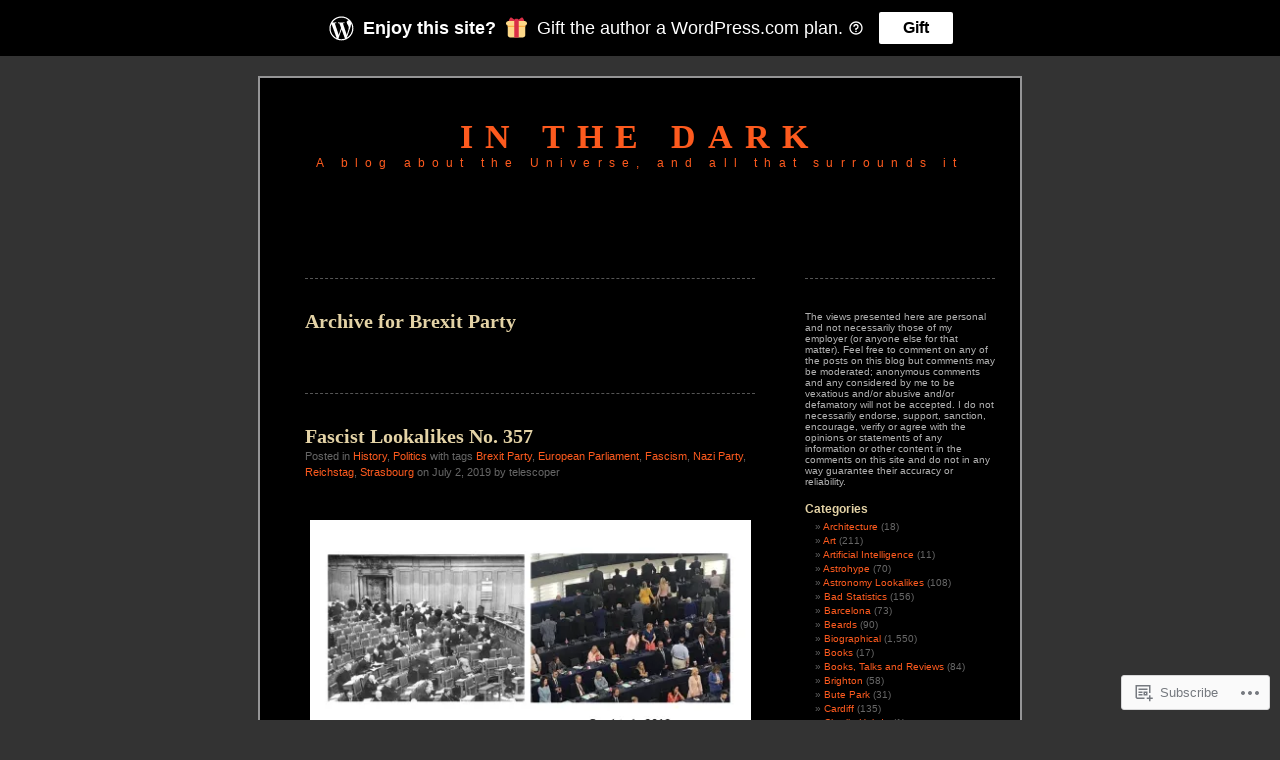

--- FILE ---
content_type: text/html; charset=UTF-8
request_url: https://telescoper.blog/tag/brexit-party/
body_size: 20200
content:
<!DOCTYPE html PUBLIC "-//W3C//DTD XHTML 1.0 Transitional//EN" "http://www.w3.org/TR/xhtml1/DTD/xhtml1-transitional.dtd">
<html xmlns="http://www.w3.org/1999/xhtml" lang="en">
<head profile="http://gmpg.org/xfn/11">
<meta http-equiv="Content-Type" content="text/html; charset=UTF-8" />
<title>Brexit Party | In the Dark</title>
<link rel="pingback" href="https://telescoper.blog/xmlrpc.php" />
<meta name='robots' content='max-image-preview:large' />

<!-- Async WordPress.com Remote Login -->
<script id="wpcom_remote_login_js">
var wpcom_remote_login_extra_auth = '';
function wpcom_remote_login_remove_dom_node_id( element_id ) {
	var dom_node = document.getElementById( element_id );
	if ( dom_node ) { dom_node.parentNode.removeChild( dom_node ); }
}
function wpcom_remote_login_remove_dom_node_classes( class_name ) {
	var dom_nodes = document.querySelectorAll( '.' + class_name );
	for ( var i = 0; i < dom_nodes.length; i++ ) {
		dom_nodes[ i ].parentNode.removeChild( dom_nodes[ i ] );
	}
}
function wpcom_remote_login_final_cleanup() {
	wpcom_remote_login_remove_dom_node_classes( "wpcom_remote_login_msg" );
	wpcom_remote_login_remove_dom_node_id( "wpcom_remote_login_key" );
	wpcom_remote_login_remove_dom_node_id( "wpcom_remote_login_validate" );
	wpcom_remote_login_remove_dom_node_id( "wpcom_remote_login_js" );
	wpcom_remote_login_remove_dom_node_id( "wpcom_request_access_iframe" );
	wpcom_remote_login_remove_dom_node_id( "wpcom_request_access_styles" );
}

// Watch for messages back from the remote login
window.addEventListener( "message", function( e ) {
	if ( e.origin === "https://r-login.wordpress.com" ) {
		var data = {};
		try {
			data = JSON.parse( e.data );
		} catch( e ) {
			wpcom_remote_login_final_cleanup();
			return;
		}

		if ( data.msg === 'LOGIN' ) {
			// Clean up the login check iframe
			wpcom_remote_login_remove_dom_node_id( "wpcom_remote_login_key" );

			var id_regex = new RegExp( /^[0-9]+$/ );
			var token_regex = new RegExp( /^.*|.*|.*$/ );
			if (
				token_regex.test( data.token )
				&& id_regex.test( data.wpcomid )
			) {
				// We have everything we need to ask for a login
				var script = document.createElement( "script" );
				script.setAttribute( "id", "wpcom_remote_login_validate" );
				script.src = '/remote-login.php?wpcom_remote_login=validate'
					+ '&wpcomid=' + data.wpcomid
					+ '&token=' + encodeURIComponent( data.token )
					+ '&host=' + window.location.protocol
					+ '//' + window.location.hostname
					+ '&postid=39933'
					+ '&is_singular=';
				document.body.appendChild( script );
			}

			return;
		}

		// Safari ITP, not logged in, so redirect
		if ( data.msg === 'LOGIN-REDIRECT' ) {
			window.location = 'https://wordpress.com/log-in?redirect_to=' + window.location.href;
			return;
		}

		// Safari ITP, storage access failed, remove the request
		if ( data.msg === 'LOGIN-REMOVE' ) {
			var css_zap = 'html { -webkit-transition: margin-top 1s; transition: margin-top 1s; } /* 9001 */ html { margin-top: 0 !important; } * html body { margin-top: 0 !important; } @media screen and ( max-width: 782px ) { html { margin-top: 0 !important; } * html body { margin-top: 0 !important; } }';
			var style_zap = document.createElement( 'style' );
			style_zap.type = 'text/css';
			style_zap.appendChild( document.createTextNode( css_zap ) );
			document.body.appendChild( style_zap );

			var e = document.getElementById( 'wpcom_request_access_iframe' );
			e.parentNode.removeChild( e );

			document.cookie = 'wordpress_com_login_access=denied; path=/; max-age=31536000';

			return;
		}

		// Safari ITP
		if ( data.msg === 'REQUEST_ACCESS' ) {
			console.log( 'request access: safari' );

			// Check ITP iframe enable/disable knob
			if ( wpcom_remote_login_extra_auth !== 'safari_itp_iframe' ) {
				return;
			}

			// If we are in a "private window" there is no ITP.
			var private_window = false;
			try {
				var opendb = window.openDatabase( null, null, null, null );
			} catch( e ) {
				private_window = true;
			}

			if ( private_window ) {
				console.log( 'private window' );
				return;
			}

			var iframe = document.createElement( 'iframe' );
			iframe.id = 'wpcom_request_access_iframe';
			iframe.setAttribute( 'scrolling', 'no' );
			iframe.setAttribute( 'sandbox', 'allow-storage-access-by-user-activation allow-scripts allow-same-origin allow-top-navigation-by-user-activation' );
			iframe.src = 'https://r-login.wordpress.com/remote-login.php?wpcom_remote_login=request_access&origin=' + encodeURIComponent( data.origin ) + '&wpcomid=' + encodeURIComponent( data.wpcomid );

			var css = 'html { -webkit-transition: margin-top 1s; transition: margin-top 1s; } /* 9001 */ html { margin-top: 46px !important; } * html body { margin-top: 46px !important; } @media screen and ( max-width: 660px ) { html { margin-top: 71px !important; } * html body { margin-top: 71px !important; } #wpcom_request_access_iframe { display: block; height: 71px !important; } } #wpcom_request_access_iframe { border: 0px; height: 46px; position: fixed; top: 0; left: 0; width: 100%; min-width: 100%; z-index: 99999; background: #23282d; } ';

			var style = document.createElement( 'style' );
			style.type = 'text/css';
			style.id = 'wpcom_request_access_styles';
			style.appendChild( document.createTextNode( css ) );
			document.body.appendChild( style );

			document.body.appendChild( iframe );
		}

		if ( data.msg === 'DONE' ) {
			wpcom_remote_login_final_cleanup();
		}
	}
}, false );

// Inject the remote login iframe after the page has had a chance to load
// more critical resources
window.addEventListener( "DOMContentLoaded", function( e ) {
	var iframe = document.createElement( "iframe" );
	iframe.style.display = "none";
	iframe.setAttribute( "scrolling", "no" );
	iframe.setAttribute( "id", "wpcom_remote_login_key" );
	iframe.src = "https://r-login.wordpress.com/remote-login.php"
		+ "?wpcom_remote_login=key"
		+ "&origin=aHR0cHM6Ly90ZWxlc2NvcGVyLmJsb2c%3D"
		+ "&wpcomid=4859413"
		+ "&time=" + Math.floor( Date.now() / 1000 );
	document.body.appendChild( iframe );
}, false );
</script>
<link rel='dns-prefetch' href='//s0.wp.com' />
<link rel="alternate" type="application/rss+xml" title="In the Dark &raquo; Feed" href="https://telescoper.blog/feed/" />
<link rel="alternate" type="application/rss+xml" title="In the Dark &raquo; Comments Feed" href="https://telescoper.blog/comments/feed/" />
<link rel="alternate" type="application/rss+xml" title="In the Dark &raquo; Brexit Party Tag Feed" href="https://telescoper.blog/tag/brexit-party/feed/" />
	<script type="text/javascript">
		/* <![CDATA[ */
		function addLoadEvent(func) {
			var oldonload = window.onload;
			if (typeof window.onload != 'function') {
				window.onload = func;
			} else {
				window.onload = function () {
					oldonload();
					func();
				}
			}
		}
		/* ]]> */
	</script>
	<style id='wp-emoji-styles-inline-css'>

	img.wp-smiley, img.emoji {
		display: inline !important;
		border: none !important;
		box-shadow: none !important;
		height: 1em !important;
		width: 1em !important;
		margin: 0 0.07em !important;
		vertical-align: -0.1em !important;
		background: none !important;
		padding: 0 !important;
	}
/*# sourceURL=wp-emoji-styles-inline-css */
</style>
<link crossorigin='anonymous' rel='stylesheet' id='all-css-2-1' href='/wp-content/plugins/gutenberg-core/v22.2.0/build/styles/block-library/style.css?m=1764855221i&cssminify=yes' type='text/css' media='all' />
<style id='wp-block-library-inline-css'>
.has-text-align-justify {
	text-align:justify;
}
.has-text-align-justify{text-align:justify;}

/*# sourceURL=wp-block-library-inline-css */
</style><style id='wp-block-archives-inline-css'>
.wp-block-archives{box-sizing:border-box}.wp-block-archives-dropdown label{display:block}
/*# sourceURL=/wp-content/plugins/gutenberg-core/v22.2.0/build/styles/block-library/archives/style.css */
</style>
<style id='global-styles-inline-css'>
:root{--wp--preset--aspect-ratio--square: 1;--wp--preset--aspect-ratio--4-3: 4/3;--wp--preset--aspect-ratio--3-4: 3/4;--wp--preset--aspect-ratio--3-2: 3/2;--wp--preset--aspect-ratio--2-3: 2/3;--wp--preset--aspect-ratio--16-9: 16/9;--wp--preset--aspect-ratio--9-16: 9/16;--wp--preset--color--black: #000000;--wp--preset--color--cyan-bluish-gray: #abb8c3;--wp--preset--color--white: #ffffff;--wp--preset--color--pale-pink: #f78da7;--wp--preset--color--vivid-red: #cf2e2e;--wp--preset--color--luminous-vivid-orange: #ff6900;--wp--preset--color--luminous-vivid-amber: #fcb900;--wp--preset--color--light-green-cyan: #7bdcb5;--wp--preset--color--vivid-green-cyan: #00d084;--wp--preset--color--pale-cyan-blue: #8ed1fc;--wp--preset--color--vivid-cyan-blue: #0693e3;--wp--preset--color--vivid-purple: #9b51e0;--wp--preset--gradient--vivid-cyan-blue-to-vivid-purple: linear-gradient(135deg,rgb(6,147,227) 0%,rgb(155,81,224) 100%);--wp--preset--gradient--light-green-cyan-to-vivid-green-cyan: linear-gradient(135deg,rgb(122,220,180) 0%,rgb(0,208,130) 100%);--wp--preset--gradient--luminous-vivid-amber-to-luminous-vivid-orange: linear-gradient(135deg,rgb(252,185,0) 0%,rgb(255,105,0) 100%);--wp--preset--gradient--luminous-vivid-orange-to-vivid-red: linear-gradient(135deg,rgb(255,105,0) 0%,rgb(207,46,46) 100%);--wp--preset--gradient--very-light-gray-to-cyan-bluish-gray: linear-gradient(135deg,rgb(238,238,238) 0%,rgb(169,184,195) 100%);--wp--preset--gradient--cool-to-warm-spectrum: linear-gradient(135deg,rgb(74,234,220) 0%,rgb(151,120,209) 20%,rgb(207,42,186) 40%,rgb(238,44,130) 60%,rgb(251,105,98) 80%,rgb(254,248,76) 100%);--wp--preset--gradient--blush-light-purple: linear-gradient(135deg,rgb(255,206,236) 0%,rgb(152,150,240) 100%);--wp--preset--gradient--blush-bordeaux: linear-gradient(135deg,rgb(254,205,165) 0%,rgb(254,45,45) 50%,rgb(107,0,62) 100%);--wp--preset--gradient--luminous-dusk: linear-gradient(135deg,rgb(255,203,112) 0%,rgb(199,81,192) 50%,rgb(65,88,208) 100%);--wp--preset--gradient--pale-ocean: linear-gradient(135deg,rgb(255,245,203) 0%,rgb(182,227,212) 50%,rgb(51,167,181) 100%);--wp--preset--gradient--electric-grass: linear-gradient(135deg,rgb(202,248,128) 0%,rgb(113,206,126) 100%);--wp--preset--gradient--midnight: linear-gradient(135deg,rgb(2,3,129) 0%,rgb(40,116,252) 100%);--wp--preset--font-size--small: 13px;--wp--preset--font-size--medium: 20px;--wp--preset--font-size--large: 36px;--wp--preset--font-size--x-large: 42px;--wp--preset--font-family--albert-sans: 'Albert Sans', sans-serif;--wp--preset--font-family--alegreya: Alegreya, serif;--wp--preset--font-family--arvo: Arvo, serif;--wp--preset--font-family--bodoni-moda: 'Bodoni Moda', serif;--wp--preset--font-family--bricolage-grotesque: 'Bricolage Grotesque', sans-serif;--wp--preset--font-family--cabin: Cabin, sans-serif;--wp--preset--font-family--chivo: Chivo, sans-serif;--wp--preset--font-family--commissioner: Commissioner, sans-serif;--wp--preset--font-family--cormorant: Cormorant, serif;--wp--preset--font-family--courier-prime: 'Courier Prime', monospace;--wp--preset--font-family--crimson-pro: 'Crimson Pro', serif;--wp--preset--font-family--dm-mono: 'DM Mono', monospace;--wp--preset--font-family--dm-sans: 'DM Sans', sans-serif;--wp--preset--font-family--dm-serif-display: 'DM Serif Display', serif;--wp--preset--font-family--domine: Domine, serif;--wp--preset--font-family--eb-garamond: 'EB Garamond', serif;--wp--preset--font-family--epilogue: Epilogue, sans-serif;--wp--preset--font-family--fahkwang: Fahkwang, sans-serif;--wp--preset--font-family--figtree: Figtree, sans-serif;--wp--preset--font-family--fira-sans: 'Fira Sans', sans-serif;--wp--preset--font-family--fjalla-one: 'Fjalla One', sans-serif;--wp--preset--font-family--fraunces: Fraunces, serif;--wp--preset--font-family--gabarito: Gabarito, system-ui;--wp--preset--font-family--ibm-plex-mono: 'IBM Plex Mono', monospace;--wp--preset--font-family--ibm-plex-sans: 'IBM Plex Sans', sans-serif;--wp--preset--font-family--ibarra-real-nova: 'Ibarra Real Nova', serif;--wp--preset--font-family--instrument-serif: 'Instrument Serif', serif;--wp--preset--font-family--inter: Inter, sans-serif;--wp--preset--font-family--josefin-sans: 'Josefin Sans', sans-serif;--wp--preset--font-family--jost: Jost, sans-serif;--wp--preset--font-family--libre-baskerville: 'Libre Baskerville', serif;--wp--preset--font-family--libre-franklin: 'Libre Franklin', sans-serif;--wp--preset--font-family--literata: Literata, serif;--wp--preset--font-family--lora: Lora, serif;--wp--preset--font-family--merriweather: Merriweather, serif;--wp--preset--font-family--montserrat: Montserrat, sans-serif;--wp--preset--font-family--newsreader: Newsreader, serif;--wp--preset--font-family--noto-sans-mono: 'Noto Sans Mono', sans-serif;--wp--preset--font-family--nunito: Nunito, sans-serif;--wp--preset--font-family--open-sans: 'Open Sans', sans-serif;--wp--preset--font-family--overpass: Overpass, sans-serif;--wp--preset--font-family--pt-serif: 'PT Serif', serif;--wp--preset--font-family--petrona: Petrona, serif;--wp--preset--font-family--piazzolla: Piazzolla, serif;--wp--preset--font-family--playfair-display: 'Playfair Display', serif;--wp--preset--font-family--plus-jakarta-sans: 'Plus Jakarta Sans', sans-serif;--wp--preset--font-family--poppins: Poppins, sans-serif;--wp--preset--font-family--raleway: Raleway, sans-serif;--wp--preset--font-family--roboto: Roboto, sans-serif;--wp--preset--font-family--roboto-slab: 'Roboto Slab', serif;--wp--preset--font-family--rubik: Rubik, sans-serif;--wp--preset--font-family--rufina: Rufina, serif;--wp--preset--font-family--sora: Sora, sans-serif;--wp--preset--font-family--source-sans-3: 'Source Sans 3', sans-serif;--wp--preset--font-family--source-serif-4: 'Source Serif 4', serif;--wp--preset--font-family--space-mono: 'Space Mono', monospace;--wp--preset--font-family--syne: Syne, sans-serif;--wp--preset--font-family--texturina: Texturina, serif;--wp--preset--font-family--urbanist: Urbanist, sans-serif;--wp--preset--font-family--work-sans: 'Work Sans', sans-serif;--wp--preset--spacing--20: 0.44rem;--wp--preset--spacing--30: 0.67rem;--wp--preset--spacing--40: 1rem;--wp--preset--spacing--50: 1.5rem;--wp--preset--spacing--60: 2.25rem;--wp--preset--spacing--70: 3.38rem;--wp--preset--spacing--80: 5.06rem;--wp--preset--shadow--natural: 6px 6px 9px rgba(0, 0, 0, 0.2);--wp--preset--shadow--deep: 12px 12px 50px rgba(0, 0, 0, 0.4);--wp--preset--shadow--sharp: 6px 6px 0px rgba(0, 0, 0, 0.2);--wp--preset--shadow--outlined: 6px 6px 0px -3px rgb(255, 255, 255), 6px 6px rgb(0, 0, 0);--wp--preset--shadow--crisp: 6px 6px 0px rgb(0, 0, 0);}:where(.is-layout-flex){gap: 0.5em;}:where(.is-layout-grid){gap: 0.5em;}body .is-layout-flex{display: flex;}.is-layout-flex{flex-wrap: wrap;align-items: center;}.is-layout-flex > :is(*, div){margin: 0;}body .is-layout-grid{display: grid;}.is-layout-grid > :is(*, div){margin: 0;}:where(.wp-block-columns.is-layout-flex){gap: 2em;}:where(.wp-block-columns.is-layout-grid){gap: 2em;}:where(.wp-block-post-template.is-layout-flex){gap: 1.25em;}:where(.wp-block-post-template.is-layout-grid){gap: 1.25em;}.has-black-color{color: var(--wp--preset--color--black) !important;}.has-cyan-bluish-gray-color{color: var(--wp--preset--color--cyan-bluish-gray) !important;}.has-white-color{color: var(--wp--preset--color--white) !important;}.has-pale-pink-color{color: var(--wp--preset--color--pale-pink) !important;}.has-vivid-red-color{color: var(--wp--preset--color--vivid-red) !important;}.has-luminous-vivid-orange-color{color: var(--wp--preset--color--luminous-vivid-orange) !important;}.has-luminous-vivid-amber-color{color: var(--wp--preset--color--luminous-vivid-amber) !important;}.has-light-green-cyan-color{color: var(--wp--preset--color--light-green-cyan) !important;}.has-vivid-green-cyan-color{color: var(--wp--preset--color--vivid-green-cyan) !important;}.has-pale-cyan-blue-color{color: var(--wp--preset--color--pale-cyan-blue) !important;}.has-vivid-cyan-blue-color{color: var(--wp--preset--color--vivid-cyan-blue) !important;}.has-vivid-purple-color{color: var(--wp--preset--color--vivid-purple) !important;}.has-black-background-color{background-color: var(--wp--preset--color--black) !important;}.has-cyan-bluish-gray-background-color{background-color: var(--wp--preset--color--cyan-bluish-gray) !important;}.has-white-background-color{background-color: var(--wp--preset--color--white) !important;}.has-pale-pink-background-color{background-color: var(--wp--preset--color--pale-pink) !important;}.has-vivid-red-background-color{background-color: var(--wp--preset--color--vivid-red) !important;}.has-luminous-vivid-orange-background-color{background-color: var(--wp--preset--color--luminous-vivid-orange) !important;}.has-luminous-vivid-amber-background-color{background-color: var(--wp--preset--color--luminous-vivid-amber) !important;}.has-light-green-cyan-background-color{background-color: var(--wp--preset--color--light-green-cyan) !important;}.has-vivid-green-cyan-background-color{background-color: var(--wp--preset--color--vivid-green-cyan) !important;}.has-pale-cyan-blue-background-color{background-color: var(--wp--preset--color--pale-cyan-blue) !important;}.has-vivid-cyan-blue-background-color{background-color: var(--wp--preset--color--vivid-cyan-blue) !important;}.has-vivid-purple-background-color{background-color: var(--wp--preset--color--vivid-purple) !important;}.has-black-border-color{border-color: var(--wp--preset--color--black) !important;}.has-cyan-bluish-gray-border-color{border-color: var(--wp--preset--color--cyan-bluish-gray) !important;}.has-white-border-color{border-color: var(--wp--preset--color--white) !important;}.has-pale-pink-border-color{border-color: var(--wp--preset--color--pale-pink) !important;}.has-vivid-red-border-color{border-color: var(--wp--preset--color--vivid-red) !important;}.has-luminous-vivid-orange-border-color{border-color: var(--wp--preset--color--luminous-vivid-orange) !important;}.has-luminous-vivid-amber-border-color{border-color: var(--wp--preset--color--luminous-vivid-amber) !important;}.has-light-green-cyan-border-color{border-color: var(--wp--preset--color--light-green-cyan) !important;}.has-vivid-green-cyan-border-color{border-color: var(--wp--preset--color--vivid-green-cyan) !important;}.has-pale-cyan-blue-border-color{border-color: var(--wp--preset--color--pale-cyan-blue) !important;}.has-vivid-cyan-blue-border-color{border-color: var(--wp--preset--color--vivid-cyan-blue) !important;}.has-vivid-purple-border-color{border-color: var(--wp--preset--color--vivid-purple) !important;}.has-vivid-cyan-blue-to-vivid-purple-gradient-background{background: var(--wp--preset--gradient--vivid-cyan-blue-to-vivid-purple) !important;}.has-light-green-cyan-to-vivid-green-cyan-gradient-background{background: var(--wp--preset--gradient--light-green-cyan-to-vivid-green-cyan) !important;}.has-luminous-vivid-amber-to-luminous-vivid-orange-gradient-background{background: var(--wp--preset--gradient--luminous-vivid-amber-to-luminous-vivid-orange) !important;}.has-luminous-vivid-orange-to-vivid-red-gradient-background{background: var(--wp--preset--gradient--luminous-vivid-orange-to-vivid-red) !important;}.has-very-light-gray-to-cyan-bluish-gray-gradient-background{background: var(--wp--preset--gradient--very-light-gray-to-cyan-bluish-gray) !important;}.has-cool-to-warm-spectrum-gradient-background{background: var(--wp--preset--gradient--cool-to-warm-spectrum) !important;}.has-blush-light-purple-gradient-background{background: var(--wp--preset--gradient--blush-light-purple) !important;}.has-blush-bordeaux-gradient-background{background: var(--wp--preset--gradient--blush-bordeaux) !important;}.has-luminous-dusk-gradient-background{background: var(--wp--preset--gradient--luminous-dusk) !important;}.has-pale-ocean-gradient-background{background: var(--wp--preset--gradient--pale-ocean) !important;}.has-electric-grass-gradient-background{background: var(--wp--preset--gradient--electric-grass) !important;}.has-midnight-gradient-background{background: var(--wp--preset--gradient--midnight) !important;}.has-small-font-size{font-size: var(--wp--preset--font-size--small) !important;}.has-medium-font-size{font-size: var(--wp--preset--font-size--medium) !important;}.has-large-font-size{font-size: var(--wp--preset--font-size--large) !important;}.has-x-large-font-size{font-size: var(--wp--preset--font-size--x-large) !important;}.has-albert-sans-font-family{font-family: var(--wp--preset--font-family--albert-sans) !important;}.has-alegreya-font-family{font-family: var(--wp--preset--font-family--alegreya) !important;}.has-arvo-font-family{font-family: var(--wp--preset--font-family--arvo) !important;}.has-bodoni-moda-font-family{font-family: var(--wp--preset--font-family--bodoni-moda) !important;}.has-bricolage-grotesque-font-family{font-family: var(--wp--preset--font-family--bricolage-grotesque) !important;}.has-cabin-font-family{font-family: var(--wp--preset--font-family--cabin) !important;}.has-chivo-font-family{font-family: var(--wp--preset--font-family--chivo) !important;}.has-commissioner-font-family{font-family: var(--wp--preset--font-family--commissioner) !important;}.has-cormorant-font-family{font-family: var(--wp--preset--font-family--cormorant) !important;}.has-courier-prime-font-family{font-family: var(--wp--preset--font-family--courier-prime) !important;}.has-crimson-pro-font-family{font-family: var(--wp--preset--font-family--crimson-pro) !important;}.has-dm-mono-font-family{font-family: var(--wp--preset--font-family--dm-mono) !important;}.has-dm-sans-font-family{font-family: var(--wp--preset--font-family--dm-sans) !important;}.has-dm-serif-display-font-family{font-family: var(--wp--preset--font-family--dm-serif-display) !important;}.has-domine-font-family{font-family: var(--wp--preset--font-family--domine) !important;}.has-eb-garamond-font-family{font-family: var(--wp--preset--font-family--eb-garamond) !important;}.has-epilogue-font-family{font-family: var(--wp--preset--font-family--epilogue) !important;}.has-fahkwang-font-family{font-family: var(--wp--preset--font-family--fahkwang) !important;}.has-figtree-font-family{font-family: var(--wp--preset--font-family--figtree) !important;}.has-fira-sans-font-family{font-family: var(--wp--preset--font-family--fira-sans) !important;}.has-fjalla-one-font-family{font-family: var(--wp--preset--font-family--fjalla-one) !important;}.has-fraunces-font-family{font-family: var(--wp--preset--font-family--fraunces) !important;}.has-gabarito-font-family{font-family: var(--wp--preset--font-family--gabarito) !important;}.has-ibm-plex-mono-font-family{font-family: var(--wp--preset--font-family--ibm-plex-mono) !important;}.has-ibm-plex-sans-font-family{font-family: var(--wp--preset--font-family--ibm-plex-sans) !important;}.has-ibarra-real-nova-font-family{font-family: var(--wp--preset--font-family--ibarra-real-nova) !important;}.has-instrument-serif-font-family{font-family: var(--wp--preset--font-family--instrument-serif) !important;}.has-inter-font-family{font-family: var(--wp--preset--font-family--inter) !important;}.has-josefin-sans-font-family{font-family: var(--wp--preset--font-family--josefin-sans) !important;}.has-jost-font-family{font-family: var(--wp--preset--font-family--jost) !important;}.has-libre-baskerville-font-family{font-family: var(--wp--preset--font-family--libre-baskerville) !important;}.has-libre-franklin-font-family{font-family: var(--wp--preset--font-family--libre-franklin) !important;}.has-literata-font-family{font-family: var(--wp--preset--font-family--literata) !important;}.has-lora-font-family{font-family: var(--wp--preset--font-family--lora) !important;}.has-merriweather-font-family{font-family: var(--wp--preset--font-family--merriweather) !important;}.has-montserrat-font-family{font-family: var(--wp--preset--font-family--montserrat) !important;}.has-newsreader-font-family{font-family: var(--wp--preset--font-family--newsreader) !important;}.has-noto-sans-mono-font-family{font-family: var(--wp--preset--font-family--noto-sans-mono) !important;}.has-nunito-font-family{font-family: var(--wp--preset--font-family--nunito) !important;}.has-open-sans-font-family{font-family: var(--wp--preset--font-family--open-sans) !important;}.has-overpass-font-family{font-family: var(--wp--preset--font-family--overpass) !important;}.has-pt-serif-font-family{font-family: var(--wp--preset--font-family--pt-serif) !important;}.has-petrona-font-family{font-family: var(--wp--preset--font-family--petrona) !important;}.has-piazzolla-font-family{font-family: var(--wp--preset--font-family--piazzolla) !important;}.has-playfair-display-font-family{font-family: var(--wp--preset--font-family--playfair-display) !important;}.has-plus-jakarta-sans-font-family{font-family: var(--wp--preset--font-family--plus-jakarta-sans) !important;}.has-poppins-font-family{font-family: var(--wp--preset--font-family--poppins) !important;}.has-raleway-font-family{font-family: var(--wp--preset--font-family--raleway) !important;}.has-roboto-font-family{font-family: var(--wp--preset--font-family--roboto) !important;}.has-roboto-slab-font-family{font-family: var(--wp--preset--font-family--roboto-slab) !important;}.has-rubik-font-family{font-family: var(--wp--preset--font-family--rubik) !important;}.has-rufina-font-family{font-family: var(--wp--preset--font-family--rufina) !important;}.has-sora-font-family{font-family: var(--wp--preset--font-family--sora) !important;}.has-source-sans-3-font-family{font-family: var(--wp--preset--font-family--source-sans-3) !important;}.has-source-serif-4-font-family{font-family: var(--wp--preset--font-family--source-serif-4) !important;}.has-space-mono-font-family{font-family: var(--wp--preset--font-family--space-mono) !important;}.has-syne-font-family{font-family: var(--wp--preset--font-family--syne) !important;}.has-texturina-font-family{font-family: var(--wp--preset--font-family--texturina) !important;}.has-urbanist-font-family{font-family: var(--wp--preset--font-family--urbanist) !important;}.has-work-sans-font-family{font-family: var(--wp--preset--font-family--work-sans) !important;}
/*# sourceURL=global-styles-inline-css */
</style>

<style id='classic-theme-styles-inline-css'>
/*! This file is auto-generated */
.wp-block-button__link{color:#fff;background-color:#32373c;border-radius:9999px;box-shadow:none;text-decoration:none;padding:calc(.667em + 2px) calc(1.333em + 2px);font-size:1.125em}.wp-block-file__button{background:#32373c;color:#fff;text-decoration:none}
/*# sourceURL=/wp-includes/css/classic-themes.min.css */
</style>
<link crossorigin='anonymous' rel='stylesheet' id='all-css-4-1' href='/_static/??-eJyFkN1uwjAMhV9orlWo2HYx7VmS1KSBpIlil5+3x2UChpDKjWVb5/OxjccCLo9Co2CJkw8jo8s2ZrdnXDXtV9MCh1QiQaVD02EfWO4KYDlHahzzB/4blCZ4zKqk/VSMzIpEfTAUKalsCTuG3pMozrcchE7LSFEbsLZUYgaNKUwJZFAvfuH+2lgmizYat4dIIlQHMj2+vamSXu819df9HuUS5CmD/sxIyONTAdtoQp3R3/TTfnbt5nu9Xm12F+HymHU=&cssminify=yes' type='text/css' media='all' />
<style id='jetpack-global-styles-frontend-style-inline-css'>
:root { --font-headings: unset; --font-base: unset; --font-headings-default: -apple-system,BlinkMacSystemFont,"Segoe UI",Roboto,Oxygen-Sans,Ubuntu,Cantarell,"Helvetica Neue",sans-serif; --font-base-default: -apple-system,BlinkMacSystemFont,"Segoe UI",Roboto,Oxygen-Sans,Ubuntu,Cantarell,"Helvetica Neue",sans-serif;}
/*# sourceURL=jetpack-global-styles-frontend-style-inline-css */
</style>
<link crossorigin='anonymous' rel='stylesheet' id='all-css-6-1' href='/wp-content/themes/h4/global.css?m=1420737423i&cssminify=yes' type='text/css' media='all' />
<script type="text/javascript" id="wpcom-actionbar-placeholder-js-extra">
/* <![CDATA[ */
var actionbardata = {"siteID":"4859413","postID":"0","siteURL":"https://telescoper.blog","xhrURL":"https://telescoper.blog/wp-admin/admin-ajax.php","nonce":"8a5ce914b8","isLoggedIn":"","statusMessage":"","subsEmailDefault":"instantly","proxyScriptUrl":"https://s0.wp.com/wp-content/js/wpcom-proxy-request.js?m=1513050504i&amp;ver=20211021","i18n":{"followedText":"New posts from this site will now appear in your \u003Ca href=\"https://wordpress.com/reader\"\u003EReader\u003C/a\u003E","foldBar":"Collapse this bar","unfoldBar":"Expand this bar","shortLinkCopied":"Shortlink copied to clipboard."}};
//# sourceURL=wpcom-actionbar-placeholder-js-extra
/* ]]> */
</script>
<script type="text/javascript" id="jetpack-mu-wpcom-settings-js-before">
/* <![CDATA[ */
var JETPACK_MU_WPCOM_SETTINGS = {"assetsUrl":"https://s0.wp.com/wp-content/mu-plugins/jetpack-mu-wpcom-plugin/moon/jetpack_vendor/automattic/jetpack-mu-wpcom/src/build/"};
//# sourceURL=jetpack-mu-wpcom-settings-js-before
/* ]]> */
</script>
<script crossorigin='anonymous' type='text/javascript'  src='/wp-content/js/rlt-proxy.js?m=1720530689i'></script>
<script type="text/javascript" id="rlt-proxy-js-after">
/* <![CDATA[ */
	rltInitialize( {"token":null,"iframeOrigins":["https:\/\/widgets.wp.com"]} );
//# sourceURL=rlt-proxy-js-after
/* ]]> */
</script>
<link rel="EditURI" type="application/rsd+xml" title="RSD" href="https://telescoper.wordpress.com/xmlrpc.php?rsd" />
<meta name="generator" content="WordPress.com" />

<!-- Jetpack Open Graph Tags -->
<meta property="og:type" content="website" />
<meta property="og:title" content="Brexit Party &#8211; In the Dark" />
<meta property="og:url" content="https://telescoper.blog/tag/brexit-party/" />
<meta property="og:site_name" content="In the Dark" />
<meta property="og:image" content="https://telescoper.blog/wp-content/uploads/2020/05/wp-1590846778407.jpg?w=200" />
<meta property="og:image:width" content="200" />
<meta property="og:image:height" content="200" />
<meta property="og:image:alt" content="" />
<meta property="og:locale" content="en_US" />
<meta name="twitter:creator" content="@telescoper" />
<meta name="twitter:site" content="@telescoper" />

<!-- End Jetpack Open Graph Tags -->
<link rel='openid.server' href='https://telescoper.blog/?openidserver=1' />
<link rel='openid.delegate' href='https://telescoper.blog/' />
<link rel="search" type="application/opensearchdescription+xml" href="https://telescoper.blog/osd.xml" title="In the Dark" />
<link rel="search" type="application/opensearchdescription+xml" href="https://s1.wp.com/opensearch.xml" title="WordPress.com" />
		<style id="wpcom-hotfix-masterbar-style">
			@media screen and (min-width: 783px) {
				#wpadminbar .quicklinks li#wp-admin-bar-my-account.with-avatar > a img {
					margin-top: 5px;
				}
			}
		</style>
		<meta property="fediverse:creator" name="fediverse:creator" content="telescoper.blog@telescoper.blog" />
<meta name="description" content="Posts about Brexit Party written by telescoper" />
<style type="text/css">
#header h1 a, #header div.description {
	color: #FD5A1E
}
</style>
<link rel="alternate" title="ActivityPub (JSON)" type="application/activity+json" href="https://telescoper.blog/tag/brexit-party/" />
<link rel="icon" href="https://telescoper.blog/wp-content/uploads/2020/05/wp-1590846778407.jpg?w=32" sizes="32x32" />
<link rel="icon" href="https://telescoper.blog/wp-content/uploads/2020/05/wp-1590846778407.jpg?w=192" sizes="192x192" />
<link rel="apple-touch-icon" href="https://telescoper.blog/wp-content/uploads/2020/05/wp-1590846778407.jpg?w=180" />
<meta name="msapplication-TileImage" content="https://telescoper.blog/wp-content/uploads/2020/05/wp-1590846778407.jpg?w=270" />
<link crossorigin='anonymous' rel='stylesheet' id='all-css-0-3' href='/_static/??-eJydjdEKwjAMRX/IGqaT+SJ+inRdLN3apCwpxb93Ax3im77dHHLPhZqNY1IkhT6yNzkWH0jAh7sG8qa3RDiDk2+0X9AOPuqpbOURNVs3vW5IzAS3QG6dcJOA1JB/NyQeSkQBZ2cugnF7eoN/hTUMHlVAOZvMsiTRR8RVd02XpjsdD+e2a9rxCQezcag=&cssminify=yes' type='text/css' media='all' />
</head>
<body class="archive tag tag-brexit-party tag-509271913 wp-theme-pubblack-letterhead customizer-styles-applied jetpack-reblog-enabled">
<div id="page">
<div id="header" onclick="location.href='https://telescoper.blog';" style="cursor:pointer;">
	<h1><a href="https://telescoper.blog/">In the Dark</a></h1>
	<div class="description">A blog about the Universe, and all that surrounds it</div>
</div>

	<div id="content" class="narrowcolumn">

		
		 		<h2 class="pagetitle">Archive for Brexit Party</h2>

 	  

		<div class="navigation">
			<div class="alignleft"></div>
			<div class="alignright"></div>
		</div>

				<div class="post-39933 post type-post status-publish format-standard hentry category-history category-politics tag-brexit-party tag-european-parliament tag-fascism tag-nazi-party tag-reichstag tag-strasbourg">

<h2 id="post-39933"><a href="https://telescoper.blog/2019/07/02/fascism-lookalikes-no-357/" rel="bookmark">Fascist Lookalikes No.&nbsp;357</a></h2>

<small>Posted in <a href="https://telescoper.blog/category/history/" rel="category tag">History</a>, <a href="https://telescoper.blog/category/politics/" rel="category tag">Politics</a> with tags <a href="https://telescoper.blog/tag/brexit-party/" rel="tag">Brexit Party</a>, <a href="https://telescoper.blog/tag/european-parliament/" rel="tag">European Parliament</a>, <a href="https://telescoper.blog/tag/fascism/" rel="tag">Fascism</a>, <a href="https://telescoper.blog/tag/nazi-party/" rel="tag">Nazi Party</a>, <a href="https://telescoper.blog/tag/reichstag/" rel="tag">Reichstag</a>, <a href="https://telescoper.blog/tag/strasbourg/" rel="tag">Strasbourg</a> on July 2, 2019 by telescoper</small>
<div class="entry">
<p>&nbsp;</p>
<p><a href="https://telescoper.blog/wp-content/uploads/2019/07/fascists.jpg"><img data-attachment-id="39944" data-permalink="https://telescoper.blog/2019/07/02/fascism-lookalikes-no-357/fascists/" data-orig-file="https://telescoper.blog/wp-content/uploads/2019/07/fascists.jpg" data-orig-size="1280,720" data-comments-opened="1" data-image-meta="{&quot;aperture&quot;:&quot;0&quot;,&quot;credit&quot;:&quot;&quot;,&quot;camera&quot;:&quot;&quot;,&quot;caption&quot;:&quot;&quot;,&quot;created_timestamp&quot;:&quot;0&quot;,&quot;copyright&quot;:&quot;&quot;,&quot;focal_length&quot;:&quot;0&quot;,&quot;iso&quot;:&quot;0&quot;,&quot;shutter_speed&quot;:&quot;0&quot;,&quot;title&quot;:&quot;&quot;,&quot;orientation&quot;:&quot;0&quot;}" data-image-title="Fascists" data-image-description="" data-image-caption="" data-medium-file="https://telescoper.blog/wp-content/uploads/2019/07/fascists.jpg?w=300" data-large-file="https://telescoper.blog/wp-content/uploads/2019/07/fascists.jpg?w=450" class="aligncenter size-large wp-image-39944" src="https://telescoper.blog/wp-content/uploads/2019/07/fascists.jpg?w=450&#038;h=253" alt="" width="450" height="253" srcset="https://telescoper.blog/wp-content/uploads/2019/07/fascists.jpg?w=450 450w, https://telescoper.blog/wp-content/uploads/2019/07/fascists.jpg?w=900 900w, https://telescoper.blog/wp-content/uploads/2019/07/fascists.jpg?w=150 150w, https://telescoper.blog/wp-content/uploads/2019/07/fascists.jpg?w=300 300w, https://telescoper.blog/wp-content/uploads/2019/07/fascists.jpg?w=768 768w" sizes="(max-width: 450px) 100vw, 450px" /></a>Have you noticed to remarkable similarity in behaviour between representatives of the Nazi Party elected to the Reichstag in 1930* and representatives of the Brexit <del datetime="2019-07-02T11:21:59+00:00">Party</del> Money-Laundering Company in the European Parliament in Strasbourg?</p>
<p>I wonder if, by any chance, they might be related?</p>
<p>*In an earlier version of this post I used 1926 (the date given by the stock photo supplier Alamy) but this is incorrecr; the right date is 1930.</p>
<a href="https://twitter.com/telescoper" class="twitter-follow-button" data-show-count="false" data-text-color="#B0B0B0" data-link-color="#FD5A1E">Follow @telescoper</a>
</div>

<p class="postmetadata">
		<a href="https://telescoper.blog/2019/07/02/fascism-lookalikes-no-357/#comments">1 Comment &#187;</a></p>

</div>

		
		<div class="navigation">
			<div class="alignleft"></div>
			<div class="alignright"></div>
		</div>

	
	</div>

	<div id="sidebar">
		<ul>

		<li id="text-317493591" class="widget widget_text">			<div class="textwidget">The views presented here are personal and not necessarily those of my employer (or anyone else for that matter).

Feel free to comment on any of the posts on this blog but comments may be moderated; anonymous comments and any considered by me to be vexatious and/or abusive and/or defamatory will not be accepted. I do not necessarily endorse, support, sanction, encourage, verify or agree with the opinions or statements of any information or other content in the comments on this site and do not in any way guarantee their accuracy or reliability.
</div>
		</li>
<li id="categories-2" class="widget widget_categories"><h2 class="widgettitle">Categories</h2>

			<ul>
					<li class="cat-item cat-item-994837"><a href="https://telescoper.blog/category/art/architecture-art/">Architecture</a> (18)
</li>
	<li class="cat-item cat-item-177"><a href="https://telescoper.blog/category/art/">Art</a> (211)
</li>
	<li class="cat-item cat-item-12374"><a href="https://telescoper.blog/category/artificial-intelligence/">Artificial Intelligence</a> (11)
</li>
	<li class="cat-item cat-item-63352509"><a href="https://telescoper.blog/category/astrohype/">Astrohype</a> (70)
</li>
	<li class="cat-item cat-item-30695330"><a href="https://telescoper.blog/category/astronomy-lookalikes/">Astronomy Lookalikes</a> (108)
</li>
	<li class="cat-item cat-item-5149116"><a href="https://telescoper.blog/category/bad-statistics/">Bad Statistics</a> (156)
</li>
	<li class="cat-item cat-item-13949"><a href="https://telescoper.blog/category/barcelona/">Barcelona</a> (73)
</li>
	<li class="cat-item cat-item-42474048"><a href="https://telescoper.blog/category/beards-2/">Beards</a> (90)
</li>
	<li class="cat-item cat-item-14198"><a href="https://telescoper.blog/category/biographical/">Biographical</a> (1,550)
</li>
	<li class="cat-item cat-item-178"><a href="https://telescoper.blog/category/books/">Books</a> (17)
</li>
	<li class="cat-item cat-item-11202128"><a href="https://telescoper.blog/category/books-talks-and-reviews/">Books, Talks and Reviews</a> (84)
</li>
	<li class="cat-item cat-item-116300"><a href="https://telescoper.blog/category/brighton/">Brighton</a> (58)
</li>
	<li class="cat-item cat-item-4399630"><a href="https://telescoper.blog/category/cardiff/bute-park/">Bute Park</a> (31)
</li>
	<li class="cat-item cat-item-178438"><a href="https://telescoper.blog/category/cardiff/">Cardiff</a> (135)
</li>
	<li class="cat-item cat-item-710081"><a href="https://telescoper.blog/category/charlie-hebdo/">Charlie Hebdo</a> (1)
</li>
	<li class="cat-item cat-item-277680"><a href="https://telescoper.blog/category/columbo/">Columbo</a> (37)
</li>
	<li class="cat-item cat-item-26169045"><a href="https://telescoper.blog/category/cosmic-anomalies/">Cosmic Anomalies</a> (21)
</li>
	<li class="cat-item cat-item-694479852"><a href="https://telescoper.blog/category/covid-19/">Covid-19</a> (224)
</li>
	<li class="cat-item cat-item-3822598"><a href="https://telescoper.blog/category/sport/cricket-sport/">Cricket</a> (141)
</li>
	<li class="cat-item cat-item-146658"><a href="https://telescoper.blog/category/crosswords/">Crosswords</a> (65)
</li>
	<li class="cat-item cat-item-33865473"><a href="https://telescoper.blog/category/cute-problems/">Cute Problems</a> (94)
</li>
	<li class="cat-item cat-item-15005908"><a href="https://telescoper.blog/category/education-2/">Education</a> (868)
</li>
	<li class="cat-item cat-item-404358"><a href="https://telescoper.blog/category/euclid/">Euclid</a> (106)
</li>
	<li class="cat-item cat-item-1412183"><a href="https://telescoper.blog/category/film-2/">Film</a> (85)
</li>
	<li class="cat-item cat-item-4269"><a href="https://telescoper.blog/category/finance/">Finance</a> (97)
</li>
	<li class="cat-item cat-item-1134"><a href="https://telescoper.blog/category/sport/football/">Football</a> (73)
</li>
	<li class="cat-item cat-item-176637"><a href="https://telescoper.blog/category/sport/gaa/">GAA</a> (18)
</li>
	<li class="cat-item cat-item-756445912"><a href="https://telescoper.blog/category/harassment-bullying-etc/">Harassment Bullying etc</a> (38)
</li>
	<li class="cat-item cat-item-678"><a href="https://telescoper.blog/category/history/">History</a> (488)
</li>
	<li class="cat-item cat-item-236685"><a href="https://telescoper.blog/category/irish-language/">Irish Language</a> (32)
</li>
	<li class="cat-item cat-item-21992"><a href="https://telescoper.blog/category/music/jazz/">Jazz</a> (415)
</li>
	<li class="cat-item cat-item-153955"><a href="https://telescoper.blog/category/lgbtq/">LGBTQ+</a> (136)
</li>
	<li class="cat-item cat-item-557"><a href="https://telescoper.blog/category/literature/">Literature</a> (159)
</li>
	<li class="cat-item cat-item-3582"><a href="https://telescoper.blog/category/mathematics/">mathematics</a> (119)
</li>
	<li class="cat-item cat-item-1232291"><a href="https://telescoper.blog/category/maynooth/">Maynooth</a> (908)
</li>
	<li class="cat-item cat-item-5004"><a href="https://telescoper.blog/category/mental-health/">Mental Health</a> (47)
</li>
	<li class="cat-item cat-item-18"><a href="https://telescoper.blog/category/music/">Music</a> (411)
</li>
	<li class="cat-item cat-item-759623928"><a href="https://telescoper.blog/category/ojap-papers/">OJAp Papers</a> (206)
</li>
	<li class="cat-item cat-item-24853"><a href="https://telescoper.blog/category/open-access/">Open Access</a> (464)
</li>
	<li class="cat-item cat-item-1906"><a href="https://telescoper.blog/category/music/opera/">Opera</a> (116)
</li>
	<li class="cat-item cat-item-8610"><a href="https://telescoper.blog/category/paris/">Paris</a> (1)
</li>
	<li class="cat-item cat-item-59211028"><a href="https://telescoper.blog/category/pedantry-2/">Pedantry</a> (11)
</li>
	<li class="cat-item cat-item-783693"><a href="https://telescoper.blog/category/literature/poetry-literature/">Poetry</a> (605)
</li>
	<li class="cat-item cat-item-398"><a href="https://telescoper.blog/category/politics/">Politics</a> (526)
</li>
	<li class="cat-item cat-item-378261"><a href="https://telescoper.blog/category/r-i-p/">R.I.P.</a> (50)
</li>
	<li class="cat-item cat-item-6100"><a href="https://telescoper.blog/category/sport/rugby/">Rugby</a> (44)
</li>
	<li class="cat-item cat-item-210655"><a href="https://telescoper.blog/category/science-politics/">Science Politics</a> (406)
</li>
	<li class="cat-item cat-item-825"><a href="https://telescoper.blog/category/sport/">Sport</a> (33)
</li>
	<li class="cat-item cat-item-264470770"><a href="https://telescoper.blog/category/talks-and-reviews/">Talks and Reviews</a> (38)
</li>
	<li class="cat-item cat-item-459"><a href="https://telescoper.blog/category/television/">Television</a> (120)
</li>
	<li class="cat-item cat-item-11202088"><a href="https://telescoper.blog/category/the-universe-and-stuff/">The Universe and Stuff</a> (2,172)
</li>
	<li class="cat-item cat-item-5386"><a href="https://telescoper.blog/category/theatre/">Theatre</a> (3)
</li>
	<li class="cat-item cat-item-1"><a href="https://telescoper.blog/category/uncategorized/">Uncategorized</a> (693)
</li>
	<li class="cat-item cat-item-6567"><a href="https://telescoper.blog/category/youtube/">YouTube</a> (19)
</li>
			</ul>

			</li>
<li id="top-posts-2" class="widget widget_top-posts"><h2 class="widgettitle">Top Posts</h2>
<ul><li><a href="https://telescoper.blog/2026/01/12/the-unsolved-mysteries-of-erich-von-daniken/" class="bump-view" data-bump-view="tp">The Unsolved Mysteries of Erich von Däniken </a></li><li><a href="https://telescoper.blog/2011/04/24/the-sunset-poem/" class="bump-view" data-bump-view="tp">The Sunset Poem</a></li><li><a href="https://telescoper.blog/2018/04/11/what-happens-if-you-ask-people-to-pick-a-number-at-random-between-1-and-100/" class="bump-view" data-bump-view="tp">What happens if you ask people to pick a number `at random&#039; between 1 and 100?</a></li><li><a href="https://telescoper.blog/2026/01/11/carioca-the-hampton-hawes-trio/" class="bump-view" data-bump-view="tp">Carioca - Hampton Hawes Trio</a></li><li><a href="https://telescoper.blog/2014/05/05/the-rev-eli-jenkins-prayer/" class="bump-view" data-bump-view="tp">The Rev. Eli Jenkins&#039; Prayer</a></li><li><a href="https://telescoper.blog/2017/01/30/this-is-the-strangers-case/" class="bump-view" data-bump-view="tp">This is the Strangers&#039; Case</a></li><li><a href="https://telescoper.blog/2010/05/17/the-remorseful-day/" class="bump-view" data-bump-view="tp">The Remorseful Day</a></li><li><a href="https://telescoper.blog/2026/01/09/greenlands-icy-mountains-william-topaz-mcgonagall/" class="bump-view" data-bump-view="tp">Greenland&#039;s Icy Mountains - William Topaz McGonagall</a></li><li><a href="https://telescoper.blog/2019/01/28/sad-about-everyman/" class="bump-view" data-bump-view="tp">Sad about Everyman</a></li><li><a href="https://telescoper.blog/2013/05/26/iq-in-different-academic-fields-interesting-quite/" class="bump-view" data-bump-view="tp">IQ in different academic fields - Interesting? Quite!</a></li></ul></li>
<li id="pages-2" class="widget widget_pages"><h2 class="widgettitle">Pages</h2>

			<ul>
				<li class="page_item page-item-2"><a href="https://telescoper.blog/about/">About Me</a></li>
<li class="page_item page-item-20625"><a href="https://telescoper.blog/beard-growing-advice/">Beard Growing Advice</a></li>
<li class="page_item page-item-42569"><a href="https://telescoper.blog/coronavirus-cases-in-ireland/">COVID-19 Cases in&nbsp;Ireland</a></li>
<li class="page_item page-item-207"><a href="https://telescoper.blog/my-books/">My Books</a></li>
<li class="page_item page-item-44078"><a href="https://telescoper.blog/why-the-universe-is-quite-disappointing-really-the-boxed-set/">Why the Universe is quite disappointing really &#8211; the boxed&nbsp;set</a></li>
			</ul>

			</li>
<li id="block-2" class="widget widget_block widget_archive"><ul class="wp-block-archives-list wp-block-archives">	<li><a href='https://telescoper.blog/2026/01/'>January 2026</a></li>
	<li><a href='https://telescoper.blog/2025/12/'>December 2025</a></li>
	<li><a href='https://telescoper.blog/2025/11/'>November 2025</a></li>
	<li><a href='https://telescoper.blog/2025/10/'>October 2025</a></li>
	<li><a href='https://telescoper.blog/2025/09/'>September 2025</a></li>
	<li><a href='https://telescoper.blog/2025/08/'>August 2025</a></li>
	<li><a href='https://telescoper.blog/2025/07/'>July 2025</a></li>
	<li><a href='https://telescoper.blog/2025/06/'>June 2025</a></li>
	<li><a href='https://telescoper.blog/2025/05/'>May 2025</a></li>
	<li><a href='https://telescoper.blog/2025/04/'>April 2025</a></li>
	<li><a href='https://telescoper.blog/2025/03/'>March 2025</a></li>
	<li><a href='https://telescoper.blog/2025/02/'>February 2025</a></li>
	<li><a href='https://telescoper.blog/2025/01/'>January 2025</a></li>
	<li><a href='https://telescoper.blog/2024/12/'>December 2024</a></li>
	<li><a href='https://telescoper.blog/2024/11/'>November 2024</a></li>
	<li><a href='https://telescoper.blog/2024/10/'>October 2024</a></li>
	<li><a href='https://telescoper.blog/2024/09/'>September 2024</a></li>
	<li><a href='https://telescoper.blog/2024/08/'>August 2024</a></li>
	<li><a href='https://telescoper.blog/2024/07/'>July 2024</a></li>
	<li><a href='https://telescoper.blog/2024/06/'>June 2024</a></li>
	<li><a href='https://telescoper.blog/2024/05/'>May 2024</a></li>
	<li><a href='https://telescoper.blog/2024/04/'>April 2024</a></li>
	<li><a href='https://telescoper.blog/2024/03/'>March 2024</a></li>
	<li><a href='https://telescoper.blog/2024/02/'>February 2024</a></li>
	<li><a href='https://telescoper.blog/2024/01/'>January 2024</a></li>
	<li><a href='https://telescoper.blog/2023/12/'>December 2023</a></li>
	<li><a href='https://telescoper.blog/2023/11/'>November 2023</a></li>
	<li><a href='https://telescoper.blog/2023/10/'>October 2023</a></li>
	<li><a href='https://telescoper.blog/2023/09/'>September 2023</a></li>
	<li><a href='https://telescoper.blog/2023/08/'>August 2023</a></li>
	<li><a href='https://telescoper.blog/2023/07/'>July 2023</a></li>
	<li><a href='https://telescoper.blog/2023/06/'>June 2023</a></li>
	<li><a href='https://telescoper.blog/2023/05/'>May 2023</a></li>
	<li><a href='https://telescoper.blog/2023/04/'>April 2023</a></li>
	<li><a href='https://telescoper.blog/2023/03/'>March 2023</a></li>
	<li><a href='https://telescoper.blog/2023/02/'>February 2023</a></li>
	<li><a href='https://telescoper.blog/2023/01/'>January 2023</a></li>
	<li><a href='https://telescoper.blog/2022/12/'>December 2022</a></li>
	<li><a href='https://telescoper.blog/2022/11/'>November 2022</a></li>
	<li><a href='https://telescoper.blog/2022/10/'>October 2022</a></li>
	<li><a href='https://telescoper.blog/2022/09/'>September 2022</a></li>
	<li><a href='https://telescoper.blog/2022/08/'>August 2022</a></li>
	<li><a href='https://telescoper.blog/2022/07/'>July 2022</a></li>
	<li><a href='https://telescoper.blog/2022/06/'>June 2022</a></li>
	<li><a href='https://telescoper.blog/2022/05/'>May 2022</a></li>
	<li><a href='https://telescoper.blog/2022/04/'>April 2022</a></li>
	<li><a href='https://telescoper.blog/2022/03/'>March 2022</a></li>
	<li><a href='https://telescoper.blog/2022/02/'>February 2022</a></li>
	<li><a href='https://telescoper.blog/2022/01/'>January 2022</a></li>
	<li><a href='https://telescoper.blog/2021/12/'>December 2021</a></li>
	<li><a href='https://telescoper.blog/2021/11/'>November 2021</a></li>
	<li><a href='https://telescoper.blog/2021/10/'>October 2021</a></li>
	<li><a href='https://telescoper.blog/2021/09/'>September 2021</a></li>
	<li><a href='https://telescoper.blog/2021/08/'>August 2021</a></li>
	<li><a href='https://telescoper.blog/2021/07/'>July 2021</a></li>
	<li><a href='https://telescoper.blog/2021/06/'>June 2021</a></li>
	<li><a href='https://telescoper.blog/2021/05/'>May 2021</a></li>
	<li><a href='https://telescoper.blog/2021/04/'>April 2021</a></li>
	<li><a href='https://telescoper.blog/2021/03/'>March 2021</a></li>
	<li><a href='https://telescoper.blog/2021/02/'>February 2021</a></li>
	<li><a href='https://telescoper.blog/2021/01/'>January 2021</a></li>
	<li><a href='https://telescoper.blog/2020/12/'>December 2020</a></li>
	<li><a href='https://telescoper.blog/2020/11/'>November 2020</a></li>
	<li><a href='https://telescoper.blog/2020/10/'>October 2020</a></li>
	<li><a href='https://telescoper.blog/2020/09/'>September 2020</a></li>
	<li><a href='https://telescoper.blog/2020/08/'>August 2020</a></li>
	<li><a href='https://telescoper.blog/2020/07/'>July 2020</a></li>
	<li><a href='https://telescoper.blog/2020/06/'>June 2020</a></li>
	<li><a href='https://telescoper.blog/2020/05/'>May 2020</a></li>
	<li><a href='https://telescoper.blog/2020/04/'>April 2020</a></li>
	<li><a href='https://telescoper.blog/2020/03/'>March 2020</a></li>
	<li><a href='https://telescoper.blog/2020/02/'>February 2020</a></li>
	<li><a href='https://telescoper.blog/2020/01/'>January 2020</a></li>
	<li><a href='https://telescoper.blog/2019/12/'>December 2019</a></li>
	<li><a href='https://telescoper.blog/2019/11/'>November 2019</a></li>
	<li><a href='https://telescoper.blog/2019/10/'>October 2019</a></li>
	<li><a href='https://telescoper.blog/2019/09/'>September 2019</a></li>
	<li><a href='https://telescoper.blog/2019/08/'>August 2019</a></li>
	<li><a href='https://telescoper.blog/2019/07/'>July 2019</a></li>
	<li><a href='https://telescoper.blog/2019/06/'>June 2019</a></li>
	<li><a href='https://telescoper.blog/2019/05/'>May 2019</a></li>
	<li><a href='https://telescoper.blog/2019/04/'>April 2019</a></li>
	<li><a href='https://telescoper.blog/2019/03/'>March 2019</a></li>
	<li><a href='https://telescoper.blog/2019/02/'>February 2019</a></li>
	<li><a href='https://telescoper.blog/2019/01/'>January 2019</a></li>
	<li><a href='https://telescoper.blog/2018/12/'>December 2018</a></li>
	<li><a href='https://telescoper.blog/2018/11/'>November 2018</a></li>
	<li><a href='https://telescoper.blog/2018/10/'>October 2018</a></li>
	<li><a href='https://telescoper.blog/2018/09/'>September 2018</a></li>
	<li><a href='https://telescoper.blog/2018/08/'>August 2018</a></li>
	<li><a href='https://telescoper.blog/2018/07/'>July 2018</a></li>
	<li><a href='https://telescoper.blog/2018/06/'>June 2018</a></li>
	<li><a href='https://telescoper.blog/2018/05/'>May 2018</a></li>
	<li><a href='https://telescoper.blog/2018/04/'>April 2018</a></li>
	<li><a href='https://telescoper.blog/2018/03/'>March 2018</a></li>
	<li><a href='https://telescoper.blog/2018/02/'>February 2018</a></li>
	<li><a href='https://telescoper.blog/2018/01/'>January 2018</a></li>
	<li><a href='https://telescoper.blog/2017/12/'>December 2017</a></li>
	<li><a href='https://telescoper.blog/2017/11/'>November 2017</a></li>
	<li><a href='https://telescoper.blog/2017/10/'>October 2017</a></li>
	<li><a href='https://telescoper.blog/2017/09/'>September 2017</a></li>
	<li><a href='https://telescoper.blog/2017/08/'>August 2017</a></li>
	<li><a href='https://telescoper.blog/2017/07/'>July 2017</a></li>
	<li><a href='https://telescoper.blog/2017/06/'>June 2017</a></li>
	<li><a href='https://telescoper.blog/2017/05/'>May 2017</a></li>
	<li><a href='https://telescoper.blog/2017/04/'>April 2017</a></li>
	<li><a href='https://telescoper.blog/2017/03/'>March 2017</a></li>
	<li><a href='https://telescoper.blog/2017/02/'>February 2017</a></li>
	<li><a href='https://telescoper.blog/2017/01/'>January 2017</a></li>
	<li><a href='https://telescoper.blog/2016/12/'>December 2016</a></li>
	<li><a href='https://telescoper.blog/2016/11/'>November 2016</a></li>
	<li><a href='https://telescoper.blog/2016/10/'>October 2016</a></li>
	<li><a href='https://telescoper.blog/2016/09/'>September 2016</a></li>
	<li><a href='https://telescoper.blog/2016/08/'>August 2016</a></li>
	<li><a href='https://telescoper.blog/2016/07/'>July 2016</a></li>
	<li><a href='https://telescoper.blog/2016/06/'>June 2016</a></li>
	<li><a href='https://telescoper.blog/2016/05/'>May 2016</a></li>
	<li><a href='https://telescoper.blog/2016/04/'>April 2016</a></li>
	<li><a href='https://telescoper.blog/2016/03/'>March 2016</a></li>
	<li><a href='https://telescoper.blog/2016/02/'>February 2016</a></li>
	<li><a href='https://telescoper.blog/2016/01/'>January 2016</a></li>
	<li><a href='https://telescoper.blog/2015/12/'>December 2015</a></li>
	<li><a href='https://telescoper.blog/2015/11/'>November 2015</a></li>
	<li><a href='https://telescoper.blog/2015/10/'>October 2015</a></li>
	<li><a href='https://telescoper.blog/2015/09/'>September 2015</a></li>
	<li><a href='https://telescoper.blog/2015/08/'>August 2015</a></li>
	<li><a href='https://telescoper.blog/2015/07/'>July 2015</a></li>
	<li><a href='https://telescoper.blog/2015/06/'>June 2015</a></li>
	<li><a href='https://telescoper.blog/2015/05/'>May 2015</a></li>
	<li><a href='https://telescoper.blog/2015/04/'>April 2015</a></li>
	<li><a href='https://telescoper.blog/2015/03/'>March 2015</a></li>
	<li><a href='https://telescoper.blog/2015/02/'>February 2015</a></li>
	<li><a href='https://telescoper.blog/2015/01/'>January 2015</a></li>
	<li><a href='https://telescoper.blog/2014/12/'>December 2014</a></li>
	<li><a href='https://telescoper.blog/2014/11/'>November 2014</a></li>
	<li><a href='https://telescoper.blog/2014/10/'>October 2014</a></li>
	<li><a href='https://telescoper.blog/2014/09/'>September 2014</a></li>
	<li><a href='https://telescoper.blog/2014/08/'>August 2014</a></li>
	<li><a href='https://telescoper.blog/2014/07/'>July 2014</a></li>
	<li><a href='https://telescoper.blog/2014/06/'>June 2014</a></li>
	<li><a href='https://telescoper.blog/2014/05/'>May 2014</a></li>
	<li><a href='https://telescoper.blog/2014/04/'>April 2014</a></li>
	<li><a href='https://telescoper.blog/2014/03/'>March 2014</a></li>
	<li><a href='https://telescoper.blog/2014/02/'>February 2014</a></li>
	<li><a href='https://telescoper.blog/2014/01/'>January 2014</a></li>
	<li><a href='https://telescoper.blog/2013/12/'>December 2013</a></li>
	<li><a href='https://telescoper.blog/2013/11/'>November 2013</a></li>
	<li><a href='https://telescoper.blog/2013/10/'>October 2013</a></li>
	<li><a href='https://telescoper.blog/2013/09/'>September 2013</a></li>
	<li><a href='https://telescoper.blog/2013/08/'>August 2013</a></li>
	<li><a href='https://telescoper.blog/2013/07/'>July 2013</a></li>
	<li><a href='https://telescoper.blog/2013/06/'>June 2013</a></li>
	<li><a href='https://telescoper.blog/2013/05/'>May 2013</a></li>
	<li><a href='https://telescoper.blog/2013/04/'>April 2013</a></li>
	<li><a href='https://telescoper.blog/2013/03/'>March 2013</a></li>
	<li><a href='https://telescoper.blog/2013/02/'>February 2013</a></li>
	<li><a href='https://telescoper.blog/2013/01/'>January 2013</a></li>
	<li><a href='https://telescoper.blog/2012/12/'>December 2012</a></li>
	<li><a href='https://telescoper.blog/2012/11/'>November 2012</a></li>
	<li><a href='https://telescoper.blog/2012/10/'>October 2012</a></li>
	<li><a href='https://telescoper.blog/2012/09/'>September 2012</a></li>
	<li><a href='https://telescoper.blog/2012/08/'>August 2012</a></li>
	<li><a href='https://telescoper.blog/2012/07/'>July 2012</a></li>
	<li><a href='https://telescoper.blog/2012/06/'>June 2012</a></li>
	<li><a href='https://telescoper.blog/2012/05/'>May 2012</a></li>
	<li><a href='https://telescoper.blog/2012/04/'>April 2012</a></li>
	<li><a href='https://telescoper.blog/2012/03/'>March 2012</a></li>
	<li><a href='https://telescoper.blog/2012/02/'>February 2012</a></li>
	<li><a href='https://telescoper.blog/2012/01/'>January 2012</a></li>
	<li><a href='https://telescoper.blog/2011/12/'>December 2011</a></li>
	<li><a href='https://telescoper.blog/2011/11/'>November 2011</a></li>
	<li><a href='https://telescoper.blog/2011/10/'>October 2011</a></li>
	<li><a href='https://telescoper.blog/2011/09/'>September 2011</a></li>
	<li><a href='https://telescoper.blog/2011/08/'>August 2011</a></li>
	<li><a href='https://telescoper.blog/2011/07/'>July 2011</a></li>
	<li><a href='https://telescoper.blog/2011/06/'>June 2011</a></li>
	<li><a href='https://telescoper.blog/2011/05/'>May 2011</a></li>
	<li><a href='https://telescoper.blog/2011/04/'>April 2011</a></li>
	<li><a href='https://telescoper.blog/2011/03/'>March 2011</a></li>
	<li><a href='https://telescoper.blog/2011/02/'>February 2011</a></li>
	<li><a href='https://telescoper.blog/2011/01/'>January 2011</a></li>
	<li><a href='https://telescoper.blog/2010/12/'>December 2010</a></li>
	<li><a href='https://telescoper.blog/2010/11/'>November 2010</a></li>
	<li><a href='https://telescoper.blog/2010/10/'>October 2010</a></li>
	<li><a href='https://telescoper.blog/2010/09/'>September 2010</a></li>
	<li><a href='https://telescoper.blog/2010/08/'>August 2010</a></li>
	<li><a href='https://telescoper.blog/2010/07/'>July 2010</a></li>
	<li><a href='https://telescoper.blog/2010/06/'>June 2010</a></li>
	<li><a href='https://telescoper.blog/2010/05/'>May 2010</a></li>
	<li><a href='https://telescoper.blog/2010/04/'>April 2010</a></li>
	<li><a href='https://telescoper.blog/2010/03/'>March 2010</a></li>
	<li><a href='https://telescoper.blog/2010/02/'>February 2010</a></li>
	<li><a href='https://telescoper.blog/2010/01/'>January 2010</a></li>
	<li><a href='https://telescoper.blog/2009/12/'>December 2009</a></li>
	<li><a href='https://telescoper.blog/2009/11/'>November 2009</a></li>
	<li><a href='https://telescoper.blog/2009/10/'>October 2009</a></li>
	<li><a href='https://telescoper.blog/2009/09/'>September 2009</a></li>
	<li><a href='https://telescoper.blog/2009/08/'>August 2009</a></li>
	<li><a href='https://telescoper.blog/2009/07/'>July 2009</a></li>
	<li><a href='https://telescoper.blog/2009/06/'>June 2009</a></li>
	<li><a href='https://telescoper.blog/2009/05/'>May 2009</a></li>
	<li><a href='https://telescoper.blog/2009/04/'>April 2009</a></li>
	<li><a href='https://telescoper.blog/2009/03/'>March 2009</a></li>
	<li><a href='https://telescoper.blog/2009/02/'>February 2009</a></li>
	<li><a href='https://telescoper.blog/2009/01/'>January 2009</a></li>
	<li><a href='https://telescoper.blog/2008/12/'>December 2008</a></li>
	<li><a href='https://telescoper.blog/2008/11/'>November 2008</a></li>
	<li><a href='https://telescoper.blog/2008/10/'>October 2008</a></li>
	<li><a href='https://telescoper.blog/2008/09/'>September 2008</a></li>
</ul></li>
<li id="rss_links-3" class="widget widget_rss_links"><h2 class="widgettitle">Get your RSS links here..</h2>
<p class="size-medium"><a class="feed-image-link" href="https://telescoper.blog/feed/" title="Subscribe to Posts"><img src="https://telescoper.blog/i/rss/orange-medium.png" alt="RSS Feed" /></a>&nbsp;<a href="https://telescoper.blog/feed/" title="Subscribe to Posts">RSS - Posts</a></p><p class="size-medium"><a class="feed-image-link" href="https://telescoper.blog/comments/feed/" title="Subscribe to Comments"><img src="https://telescoper.blog/i/rss/orange-medium.png" alt="RSS Feed" /></a>&nbsp;<a href="https://telescoper.blog/comments/feed/" title="Subscribe to Comments">RSS - Comments</a></p>
</li>
<li id="search-2" class="widget widget_search"><form role="search" method="get" id="searchform" class="searchform" action="https://telescoper.blog/">
				<div>
					<label class="screen-reader-text" for="s">Search for:</label>
					<input type="text" value="" name="s" id="s" />
					<input type="submit" id="searchsubmit" value="Search" />
				</div>
			</form></li>

		</ul>
	</div>

<div id="footer">
	<p class="center">
		<a href="https://wordpress.com/?ref=footer_blog" rel="nofollow">Blog at WordPress.com.</a> 	</p>
</div>
</div>

<!--  -->
<script type="speculationrules">
{"prefetch":[{"source":"document","where":{"and":[{"href_matches":"/*"},{"not":{"href_matches":["/wp-*.php","/wp-admin/*","/files/*","/wp-content/*","/wp-content/plugins/*","/wp-content/themes/pub/black-letterhead/*","/*\\?(.+)"]}},{"not":{"selector_matches":"a[rel~=\"nofollow\"]"}},{"not":{"selector_matches":".no-prefetch, .no-prefetch a"}}]},"eagerness":"conservative"}]}
</script>
<script type="text/javascript" src="//0.gravatar.com/js/hovercards/hovercards.min.js?ver=202603924dcd77a86c6f1d3698ec27fc5da92b28585ddad3ee636c0397cf312193b2a1" id="grofiles-cards-js"></script>
<script type="text/javascript" id="wpgroho-js-extra">
/* <![CDATA[ */
var WPGroHo = {"my_hash":""};
//# sourceURL=wpgroho-js-extra
/* ]]> */
</script>
<script crossorigin='anonymous' type='text/javascript'  src='/wp-content/mu-plugins/gravatar-hovercards/wpgroho.js?m=1610363240i'></script>

	<script>
		// Initialize and attach hovercards to all gravatars
		( function() {
			function init() {
				if ( typeof Gravatar === 'undefined' ) {
					return;
				}

				if ( typeof Gravatar.init !== 'function' ) {
					return;
				}

				Gravatar.profile_cb = function ( hash, id ) {
					WPGroHo.syncProfileData( hash, id );
				};

				Gravatar.my_hash = WPGroHo.my_hash;
				Gravatar.init(
					'body',
					'#wp-admin-bar-my-account',
					{
						i18n: {
							'Edit your profile →': 'Edit your profile →',
							'View profile →': 'View profile →',
							'Contact': 'Contact',
							'Send money': 'Send money',
							'Sorry, we are unable to load this Gravatar profile.': 'Sorry, we are unable to load this Gravatar profile.',
							'Gravatar not found.': 'Gravatar not found.',
							'Too Many Requests.': 'Too Many Requests.',
							'Internal Server Error.': 'Internal Server Error.',
							'Is this you?': 'Is this you?',
							'Claim your free profile.': 'Claim your free profile.',
							'Email': 'Email',
							'Home Phone': 'Home Phone',
							'Work Phone': 'Work Phone',
							'Cell Phone': 'Cell Phone',
							'Contact Form': 'Contact Form',
							'Calendar': 'Calendar',
						},
					}
				);
			}

			if ( document.readyState !== 'loading' ) {
				init();
			} else {
				document.addEventListener( 'DOMContentLoaded', init );
			}
		} )();
	</script>

		<div style="display:none">
	</div>
		<div id="actionbar" dir="ltr" style="display: none;"
			class="actnbr-pub-black-letterhead actnbr-has-follow actnbr-has-actions">
		<ul>
								<li class="actnbr-btn actnbr-hidden">
								<a class="actnbr-action actnbr-actn-follow " href="">
			<svg class="gridicon" height="20" width="20" xmlns="http://www.w3.org/2000/svg" viewBox="0 0 20 20"><path clip-rule="evenodd" d="m4 4.5h12v6.5h1.5v-6.5-1.5h-1.5-12-1.5v1.5 10.5c0 1.1046.89543 2 2 2h7v-1.5h-7c-.27614 0-.5-.2239-.5-.5zm10.5 2h-9v1.5h9zm-5 3h-4v1.5h4zm3.5 1.5h-1v1h1zm-1-1.5h-1.5v1.5 1 1.5h1.5 1 1.5v-1.5-1-1.5h-1.5zm-2.5 2.5h-4v1.5h4zm6.5 1.25h1.5v2.25h2.25v1.5h-2.25v2.25h-1.5v-2.25h-2.25v-1.5h2.25z"  fill-rule="evenodd"></path></svg>
			<span>Subscribe</span>
		</a>
		<a class="actnbr-action actnbr-actn-following  no-display" href="">
			<svg class="gridicon" height="20" width="20" xmlns="http://www.w3.org/2000/svg" viewBox="0 0 20 20"><path fill-rule="evenodd" clip-rule="evenodd" d="M16 4.5H4V15C4 15.2761 4.22386 15.5 4.5 15.5H11.5V17H4.5C3.39543 17 2.5 16.1046 2.5 15V4.5V3H4H16H17.5V4.5V12.5H16V4.5ZM5.5 6.5H14.5V8H5.5V6.5ZM5.5 9.5H9.5V11H5.5V9.5ZM12 11H13V12H12V11ZM10.5 9.5H12H13H14.5V11V12V13.5H13H12H10.5V12V11V9.5ZM5.5 12H9.5V13.5H5.5V12Z" fill="#008A20"></path><path class="following-icon-tick" d="M13.5 16L15.5 18L19 14.5" stroke="#008A20" stroke-width="1.5"></path></svg>
			<span>Subscribed</span>
		</a>
							<div class="actnbr-popover tip tip-top-left actnbr-notice" id="follow-bubble">
							<div class="tip-arrow"></div>
							<div class="tip-inner actnbr-follow-bubble">
															<ul>
											<li class="actnbr-sitename">
			<a href="https://telescoper.blog">
				<img loading='lazy' alt='' src='https://telescoper.blog/wp-content/uploads/2020/05/wp-1590846778407.jpg?w=50' srcset='https://telescoper.blog/wp-content/uploads/2020/05/wp-1590846778407.jpg?w=50 1x, https://telescoper.blog/wp-content/uploads/2020/05/wp-1590846778407.jpg?w=75 1.5x, https://telescoper.blog/wp-content/uploads/2020/05/wp-1590846778407.jpg?w=100 2x, https://telescoper.blog/wp-content/uploads/2020/05/wp-1590846778407.jpg?w=150 3x, https://telescoper.blog/wp-content/uploads/2020/05/wp-1590846778407.jpg?w=200 4x' class='avatar avatar-50' height='50' width='50' />				In the Dark			</a>
		</li>
										<div class="actnbr-message no-display"></div>
									<form method="post" action="https://subscribe.wordpress.com" accept-charset="utf-8" style="display: none;">
																						<div class="actnbr-follow-count">Join 2,144 other subscribers</div>
																					<div>
										<input type="email" name="email" placeholder="Enter your email address" class="actnbr-email-field" aria-label="Enter your email address" />
										</div>
										<input type="hidden" name="action" value="subscribe" />
										<input type="hidden" name="blog_id" value="4859413" />
										<input type="hidden" name="source" value="https://telescoper.blog/tag/brexit-party/" />
										<input type="hidden" name="sub-type" value="actionbar-follow" />
										<input type="hidden" id="_wpnonce" name="_wpnonce" value="38f145b531" />										<div class="actnbr-button-wrap">
											<button type="submit" value="Sign me up">
												Sign me up											</button>
										</div>
									</form>
									<li class="actnbr-login-nudge">
										<div>
											Already have a WordPress.com account? <a href="https://wordpress.com/log-in?redirect_to=https%3A%2F%2Fr-login.wordpress.com%2Fremote-login.php%3Faction%3Dlink%26back%3Dhttps%253A%252F%252Ftelescoper.blog%252F2019%252F07%252F02%252Ffascism-lookalikes-no-357%252F">Log in now.</a>										</div>
									</li>
								</ul>
															</div>
						</div>
					</li>
							<li class="actnbr-ellipsis actnbr-hidden">
				<svg class="gridicon gridicons-ellipsis" height="24" width="24" xmlns="http://www.w3.org/2000/svg" viewBox="0 0 24 24"><g><path d="M7 12c0 1.104-.896 2-2 2s-2-.896-2-2 .896-2 2-2 2 .896 2 2zm12-2c-1.104 0-2 .896-2 2s.896 2 2 2 2-.896 2-2-.896-2-2-2zm-7 0c-1.104 0-2 .896-2 2s.896 2 2 2 2-.896 2-2-.896-2-2-2z"/></g></svg>				<div class="actnbr-popover tip tip-top-left actnbr-more">
					<div class="tip-arrow"></div>
					<div class="tip-inner">
						<ul>
								<li class="actnbr-sitename">
			<a href="https://telescoper.blog">
				<img loading='lazy' alt='' src='https://telescoper.blog/wp-content/uploads/2020/05/wp-1590846778407.jpg?w=50' srcset='https://telescoper.blog/wp-content/uploads/2020/05/wp-1590846778407.jpg?w=50 1x, https://telescoper.blog/wp-content/uploads/2020/05/wp-1590846778407.jpg?w=75 1.5x, https://telescoper.blog/wp-content/uploads/2020/05/wp-1590846778407.jpg?w=100 2x, https://telescoper.blog/wp-content/uploads/2020/05/wp-1590846778407.jpg?w=150 3x, https://telescoper.blog/wp-content/uploads/2020/05/wp-1590846778407.jpg?w=200 4x' class='avatar avatar-50' height='50' width='50' />				In the Dark			</a>
		</li>
								<li class="actnbr-folded-follow">
										<a class="actnbr-action actnbr-actn-follow " href="">
			<svg class="gridicon" height="20" width="20" xmlns="http://www.w3.org/2000/svg" viewBox="0 0 20 20"><path clip-rule="evenodd" d="m4 4.5h12v6.5h1.5v-6.5-1.5h-1.5-12-1.5v1.5 10.5c0 1.1046.89543 2 2 2h7v-1.5h-7c-.27614 0-.5-.2239-.5-.5zm10.5 2h-9v1.5h9zm-5 3h-4v1.5h4zm3.5 1.5h-1v1h1zm-1-1.5h-1.5v1.5 1 1.5h1.5 1 1.5v-1.5-1-1.5h-1.5zm-2.5 2.5h-4v1.5h4zm6.5 1.25h1.5v2.25h2.25v1.5h-2.25v2.25h-1.5v-2.25h-2.25v-1.5h2.25z"  fill-rule="evenodd"></path></svg>
			<span>Subscribe</span>
		</a>
		<a class="actnbr-action actnbr-actn-following  no-display" href="">
			<svg class="gridicon" height="20" width="20" xmlns="http://www.w3.org/2000/svg" viewBox="0 0 20 20"><path fill-rule="evenodd" clip-rule="evenodd" d="M16 4.5H4V15C4 15.2761 4.22386 15.5 4.5 15.5H11.5V17H4.5C3.39543 17 2.5 16.1046 2.5 15V4.5V3H4H16H17.5V4.5V12.5H16V4.5ZM5.5 6.5H14.5V8H5.5V6.5ZM5.5 9.5H9.5V11H5.5V9.5ZM12 11H13V12H12V11ZM10.5 9.5H12H13H14.5V11V12V13.5H13H12H10.5V12V11V9.5ZM5.5 12H9.5V13.5H5.5V12Z" fill="#008A20"></path><path class="following-icon-tick" d="M13.5 16L15.5 18L19 14.5" stroke="#008A20" stroke-width="1.5"></path></svg>
			<span>Subscribed</span>
		</a>
								</li>
														<li class="actnbr-signup"><a href="https://wordpress.com/start/">Sign up</a></li>
							<li class="actnbr-login"><a href="https://wordpress.com/log-in?redirect_to=https%3A%2F%2Fr-login.wordpress.com%2Fremote-login.php%3Faction%3Dlink%26back%3Dhttps%253A%252F%252Ftelescoper.blog%252F2019%252F07%252F02%252Ffascism-lookalikes-no-357%252F">Log in</a></li>
															<li class="flb-report">
									<a href="https://wordpress.com/abuse/?report_url=https://telescoper.blog" target="_blank" rel="noopener noreferrer">
										Report this content									</a>
								</li>
															<li class="actnbr-reader">
									<a href="https://wordpress.com/reader/feeds/140550168">
										View site in Reader									</a>
								</li>
															<li class="actnbr-subs">
									<a href="https://subscribe.wordpress.com/">Manage subscriptions</a>
								</li>
																<li class="actnbr-fold"><a href="">Collapse this bar</a></li>
														</ul>
					</div>
				</div>
			</li>
		</ul>
	</div>
	
<script>
window.addEventListener( "DOMContentLoaded", function( event ) {
	var link = document.createElement( "link" );
	link.href = "/wp-content/mu-plugins/actionbar/actionbar.css?v=20250116";
	link.type = "text/css";
	link.rel = "stylesheet";
	document.head.appendChild( link );

	var script = document.createElement( "script" );
	script.src = "/wp-content/mu-plugins/actionbar/actionbar.js?v=20250204";
	document.body.appendChild( script );
} );
</script>

			<div id="jp-carousel-loading-overlay">
			<div id="jp-carousel-loading-wrapper">
				<span id="jp-carousel-library-loading">&nbsp;</span>
			</div>
		</div>
		<div class="jp-carousel-overlay" style="display: none;">

		<div class="jp-carousel-container">
			<!-- The Carousel Swiper -->
			<div
				class="jp-carousel-wrap swiper jp-carousel-swiper-container jp-carousel-transitions"
				itemscope
				itemtype="https://schema.org/ImageGallery">
				<div class="jp-carousel swiper-wrapper"></div>
				<div class="jp-swiper-button-prev swiper-button-prev">
					<svg width="25" height="24" viewBox="0 0 25 24" fill="none" xmlns="http://www.w3.org/2000/svg">
						<mask id="maskPrev" mask-type="alpha" maskUnits="userSpaceOnUse" x="8" y="6" width="9" height="12">
							<path d="M16.2072 16.59L11.6496 12L16.2072 7.41L14.8041 6L8.8335 12L14.8041 18L16.2072 16.59Z" fill="white"/>
						</mask>
						<g mask="url(#maskPrev)">
							<rect x="0.579102" width="23.8823" height="24" fill="#FFFFFF"/>
						</g>
					</svg>
				</div>
				<div class="jp-swiper-button-next swiper-button-next">
					<svg width="25" height="24" viewBox="0 0 25 24" fill="none" xmlns="http://www.w3.org/2000/svg">
						<mask id="maskNext" mask-type="alpha" maskUnits="userSpaceOnUse" x="8" y="6" width="8" height="12">
							<path d="M8.59814 16.59L13.1557 12L8.59814 7.41L10.0012 6L15.9718 12L10.0012 18L8.59814 16.59Z" fill="white"/>
						</mask>
						<g mask="url(#maskNext)">
							<rect x="0.34375" width="23.8822" height="24" fill="#FFFFFF"/>
						</g>
					</svg>
				</div>
			</div>
			<!-- The main close buton -->
			<div class="jp-carousel-close-hint">
				<svg width="25" height="24" viewBox="0 0 25 24" fill="none" xmlns="http://www.w3.org/2000/svg">
					<mask id="maskClose" mask-type="alpha" maskUnits="userSpaceOnUse" x="5" y="5" width="15" height="14">
						<path d="M19.3166 6.41L17.9135 5L12.3509 10.59L6.78834 5L5.38525 6.41L10.9478 12L5.38525 17.59L6.78834 19L12.3509 13.41L17.9135 19L19.3166 17.59L13.754 12L19.3166 6.41Z" fill="white"/>
					</mask>
					<g mask="url(#maskClose)">
						<rect x="0.409668" width="23.8823" height="24" fill="#FFFFFF"/>
					</g>
				</svg>
			</div>
			<!-- Image info, comments and meta -->
			<div class="jp-carousel-info">
				<div class="jp-carousel-info-footer">
					<div class="jp-carousel-pagination-container">
						<div class="jp-swiper-pagination swiper-pagination"></div>
						<div class="jp-carousel-pagination"></div>
					</div>
					<div class="jp-carousel-photo-title-container">
						<h2 class="jp-carousel-photo-caption"></h2>
					</div>
					<div class="jp-carousel-photo-icons-container">
						<a href="#" class="jp-carousel-icon-btn jp-carousel-icon-info" aria-label="Toggle photo metadata visibility">
							<span class="jp-carousel-icon">
								<svg width="25" height="24" viewBox="0 0 25 24" fill="none" xmlns="http://www.w3.org/2000/svg">
									<mask id="maskInfo" mask-type="alpha" maskUnits="userSpaceOnUse" x="2" y="2" width="21" height="20">
										<path fill-rule="evenodd" clip-rule="evenodd" d="M12.7537 2C7.26076 2 2.80273 6.48 2.80273 12C2.80273 17.52 7.26076 22 12.7537 22C18.2466 22 22.7046 17.52 22.7046 12C22.7046 6.48 18.2466 2 12.7537 2ZM11.7586 7V9H13.7488V7H11.7586ZM11.7586 11V17H13.7488V11H11.7586ZM4.79292 12C4.79292 16.41 8.36531 20 12.7537 20C17.142 20 20.7144 16.41 20.7144 12C20.7144 7.59 17.142 4 12.7537 4C8.36531 4 4.79292 7.59 4.79292 12Z" fill="white"/>
									</mask>
									<g mask="url(#maskInfo)">
										<rect x="0.8125" width="23.8823" height="24" fill="#FFFFFF"/>
									</g>
								</svg>
							</span>
						</a>
												<a href="#" class="jp-carousel-icon-btn jp-carousel-icon-comments" aria-label="Toggle photo comments visibility">
							<span class="jp-carousel-icon">
								<svg width="25" height="24" viewBox="0 0 25 24" fill="none" xmlns="http://www.w3.org/2000/svg">
									<mask id="maskComments" mask-type="alpha" maskUnits="userSpaceOnUse" x="2" y="2" width="21" height="20">
										<path fill-rule="evenodd" clip-rule="evenodd" d="M4.3271 2H20.2486C21.3432 2 22.2388 2.9 22.2388 4V16C22.2388 17.1 21.3432 18 20.2486 18H6.31729L2.33691 22V4C2.33691 2.9 3.2325 2 4.3271 2ZM6.31729 16H20.2486V4H4.3271V18L6.31729 16Z" fill="white"/>
									</mask>
									<g mask="url(#maskComments)">
										<rect x="0.34668" width="23.8823" height="24" fill="#FFFFFF"/>
									</g>
								</svg>

								<span class="jp-carousel-has-comments-indicator" aria-label="This image has comments."></span>
							</span>
						</a>
											</div>
				</div>
				<div class="jp-carousel-info-extra">
					<div class="jp-carousel-info-content-wrapper">
						<div class="jp-carousel-photo-title-container">
							<h2 class="jp-carousel-photo-title"></h2>
						</div>
						<div class="jp-carousel-comments-wrapper">
															<div id="jp-carousel-comments-loading">
									<span>Loading Comments...</span>
								</div>
								<div class="jp-carousel-comments"></div>
								<div id="jp-carousel-comment-form-container">
									<span id="jp-carousel-comment-form-spinner">&nbsp;</span>
									<div id="jp-carousel-comment-post-results"></div>
																														<form id="jp-carousel-comment-form">
												<label for="jp-carousel-comment-form-comment-field" class="screen-reader-text">Write a Comment...</label>
												<textarea
													name="comment"
													class="jp-carousel-comment-form-field jp-carousel-comment-form-textarea"
													id="jp-carousel-comment-form-comment-field"
													placeholder="Write a Comment..."
												></textarea>
												<div id="jp-carousel-comment-form-submit-and-info-wrapper">
													<div id="jp-carousel-comment-form-commenting-as">
																													<fieldset>
																<label for="jp-carousel-comment-form-email-field">Email (Required)</label>
																<input type="text" name="email" class="jp-carousel-comment-form-field jp-carousel-comment-form-text-field" id="jp-carousel-comment-form-email-field" />
															</fieldset>
															<fieldset>
																<label for="jp-carousel-comment-form-author-field">Name (Required)</label>
																<input type="text" name="author" class="jp-carousel-comment-form-field jp-carousel-comment-form-text-field" id="jp-carousel-comment-form-author-field" />
															</fieldset>
															<fieldset>
																<label for="jp-carousel-comment-form-url-field">Website</label>
																<input type="text" name="url" class="jp-carousel-comment-form-field jp-carousel-comment-form-text-field" id="jp-carousel-comment-form-url-field" />
															</fieldset>
																											</div>
													<input
														type="submit"
														name="submit"
														class="jp-carousel-comment-form-button"
														id="jp-carousel-comment-form-button-submit"
														value="Post Comment" />
												</div>
											</form>
																											</div>
													</div>
						<div class="jp-carousel-image-meta">
							<div class="jp-carousel-title-and-caption">
								<div class="jp-carousel-photo-info">
									<h3 class="jp-carousel-caption" itemprop="caption description"></h3>
								</div>

								<div class="jp-carousel-photo-description"></div>
							</div>
							<ul class="jp-carousel-image-exif" style="display: none;"></ul>
							<a class="jp-carousel-image-download" href="#" target="_blank" style="display: none;">
								<svg width="25" height="24" viewBox="0 0 25 24" fill="none" xmlns="http://www.w3.org/2000/svg">
									<mask id="mask0" mask-type="alpha" maskUnits="userSpaceOnUse" x="3" y="3" width="19" height="18">
										<path fill-rule="evenodd" clip-rule="evenodd" d="M5.84615 5V19H19.7775V12H21.7677V19C21.7677 20.1 20.8721 21 19.7775 21H5.84615C4.74159 21 3.85596 20.1 3.85596 19V5C3.85596 3.9 4.74159 3 5.84615 3H12.8118V5H5.84615ZM14.802 5V3H21.7677V10H19.7775V6.41L9.99569 16.24L8.59261 14.83L18.3744 5H14.802Z" fill="white"/>
									</mask>
									<g mask="url(#mask0)">
										<rect x="0.870605" width="23.8823" height="24" fill="#FFFFFF"/>
									</g>
								</svg>
								<span class="jp-carousel-download-text"></span>
							</a>
							<div class="jp-carousel-image-map" style="display: none;"></div>
						</div>
					</div>
				</div>
			</div>
		</div>

		</div>
		<script type="text/javascript" src="https://platform.twitter.com/widgets.js?ver=20111117" id="twitter-widgets-js"></script>

	<script type="text/javascript">
		(function () {
			var wpcom_reblog = {
				source: 'toolbar',

				toggle_reblog_box_flair: function (obj_id, post_id) {

					// Go to site selector. This will redirect to their blog if they only have one.
					const postEndpoint = `https://wordpress.com/post`;

					// Ideally we would use the permalink here, but fortunately this will be replaced with the 
					// post permalink in the editor.
					const originalURL = `${ document.location.href }?page_id=${ post_id }`; 
					
					const url =
						postEndpoint +
						'?url=' +
						encodeURIComponent( originalURL ) +
						'&is_post_share=true' +
						'&v=5';

					const redirect = function () {
						if (
							! window.open( url, '_blank' )
						) {
							location.href = url;
						}
					};

					if ( /Firefox/.test( navigator.userAgent ) ) {
						setTimeout( redirect, 0 );
					} else {
						redirect();
					}
				},
			};

			window.wpcom_reblog = wpcom_reblog;
		})();
	</script>
<script type="text/javascript" src="/wp-content/plugins/gutenberg-core/v22.2.0/build/scripts/hooks/index.min.js?m=1764855221i&amp;ver=1764773745495" id="wp-hooks-js"></script>
<script type="text/javascript" src="/wp-content/plugins/gutenberg-core/v22.2.0/build/scripts/i18n/index.min.js?m=1764855221i&amp;ver=1764773747362" id="wp-i18n-js"></script>
<script type="text/javascript" id="wp-i18n-js-after">
/* <![CDATA[ */
wp.i18n.setLocaleData( { 'text direction\u0004ltr': [ 'ltr' ] } );
wp.i18n.setLocaleData( { 'text direction\u0004ltr': [ 'ltr' ] } );
//# sourceURL=wp-i18n-js-after
/* ]]> */
</script>
<script type="text/javascript" id="gifting-banner-js-extra">
/* <![CDATA[ */
var gifting_banner = {"dismiss_days_count":"365","checkout_link":"https://wordpress.com/checkout/personal-bundle-2y/gift/20513014?cancel_to=/home","more_info_link":"https://wordpress.com/support/gift-a-wordpress-com-subscription/","i18n":{"title":"Enjoy this site?","subtitle":"Gift the author a WordPress.com plan.","button_text":"Gift"}};
//# sourceURL=gifting-banner-js-extra
/* ]]> */
</script>
<script type="text/javascript" id="jetpack-carousel-js-extra">
/* <![CDATA[ */
var jetpackSwiperLibraryPath = {"url":"/wp-content/mu-plugins/jetpack-plugin/moon/_inc/blocks/swiper.js"};
var jetpackCarouselStrings = {"widths":[370,700,1000,1200,1400,2000],"is_logged_in":"","lang":"en","ajaxurl":"https://telescoper.blog/wp-admin/admin-ajax.php","nonce":"efc0665ba6","display_exif":"1","display_comments":"1","single_image_gallery":"1","single_image_gallery_media_file":"","background_color":"black","comment":"Comment","post_comment":"Post Comment","write_comment":"Write a Comment...","loading_comments":"Loading Comments...","image_label":"Open image in full-screen.","download_original":"View full size \u003Cspan class=\"photo-size\"\u003E{0}\u003Cspan class=\"photo-size-times\"\u003E\u00d7\u003C/span\u003E{1}\u003C/span\u003E","no_comment_text":"Please be sure to submit some text with your comment.","no_comment_email":"Please provide an email address to comment.","no_comment_author":"Please provide your name to comment.","comment_post_error":"Sorry, but there was an error posting your comment. Please try again later.","comment_approved":"Your comment was approved.","comment_unapproved":"Your comment is in moderation.","camera":"Camera","aperture":"Aperture","shutter_speed":"Shutter Speed","focal_length":"Focal Length","copyright":"Copyright","comment_registration":"0","require_name_email":"1","login_url":"https://telescoper.wordpress.com/wp-login.php?redirect_to=https%3A%2F%2Ftelescoper.blog%2F2019%2F07%2F02%2Ffascism-lookalikes-no-357%2F","blog_id":"4859413","meta_data":["camera","aperture","shutter_speed","focal_length","copyright"],"stats_query_args":"blog=4859413&v=wpcom&tz=1&user_id=0&arch_tag=brexit-party&arch_results=1&subd=telescoper","is_public":"1"};
//# sourceURL=jetpack-carousel-js-extra
/* ]]> */
</script>
<script crossorigin='anonymous' type='text/javascript'  src='/_static/??-eJx9jEEOgjAQRS9kmbAQZGE8imnH0kztzDS0DdfXhRDCwuX7ee/Dmg2qVC8VXNJgcmqBpECguZIE46yIXyCely6WCxxibnsafc0W3z8GVhV4kiC4RukFaBdtxafd24aOSf7cbppZMyqf8Ns9+N6PQ3+bpvE6xA/8FFC7'></script>
<script id="wp-emoji-settings" type="application/json">
{"baseUrl":"https://s0.wp.com/wp-content/mu-plugins/wpcom-smileys/twemoji/2/72x72/","ext":".png","svgUrl":"https://s0.wp.com/wp-content/mu-plugins/wpcom-smileys/twemoji/2/svg/","svgExt":".svg","source":{"concatemoji":"/wp-includes/js/wp-emoji-release.min.js?m=1764078722i&ver=6.9-RC2-61304"}}
</script>
<script type="module">
/* <![CDATA[ */
/*! This file is auto-generated */
const a=JSON.parse(document.getElementById("wp-emoji-settings").textContent),o=(window._wpemojiSettings=a,"wpEmojiSettingsSupports"),s=["flag","emoji"];function i(e){try{var t={supportTests:e,timestamp:(new Date).valueOf()};sessionStorage.setItem(o,JSON.stringify(t))}catch(e){}}function c(e,t,n){e.clearRect(0,0,e.canvas.width,e.canvas.height),e.fillText(t,0,0);t=new Uint32Array(e.getImageData(0,0,e.canvas.width,e.canvas.height).data);e.clearRect(0,0,e.canvas.width,e.canvas.height),e.fillText(n,0,0);const a=new Uint32Array(e.getImageData(0,0,e.canvas.width,e.canvas.height).data);return t.every((e,t)=>e===a[t])}function p(e,t){e.clearRect(0,0,e.canvas.width,e.canvas.height),e.fillText(t,0,0);var n=e.getImageData(16,16,1,1);for(let e=0;e<n.data.length;e++)if(0!==n.data[e])return!1;return!0}function u(e,t,n,a){switch(t){case"flag":return n(e,"\ud83c\udff3\ufe0f\u200d\u26a7\ufe0f","\ud83c\udff3\ufe0f\u200b\u26a7\ufe0f")?!1:!n(e,"\ud83c\udde8\ud83c\uddf6","\ud83c\udde8\u200b\ud83c\uddf6")&&!n(e,"\ud83c\udff4\udb40\udc67\udb40\udc62\udb40\udc65\udb40\udc6e\udb40\udc67\udb40\udc7f","\ud83c\udff4\u200b\udb40\udc67\u200b\udb40\udc62\u200b\udb40\udc65\u200b\udb40\udc6e\u200b\udb40\udc67\u200b\udb40\udc7f");case"emoji":return!a(e,"\ud83e\u1fac8")}return!1}function f(e,t,n,a){let r;const o=(r="undefined"!=typeof WorkerGlobalScope&&self instanceof WorkerGlobalScope?new OffscreenCanvas(300,150):document.createElement("canvas")).getContext("2d",{willReadFrequently:!0}),s=(o.textBaseline="top",o.font="600 32px Arial",{});return e.forEach(e=>{s[e]=t(o,e,n,a)}),s}function r(e){var t=document.createElement("script");t.src=e,t.defer=!0,document.head.appendChild(t)}a.supports={everything:!0,everythingExceptFlag:!0},new Promise(t=>{let n=function(){try{var e=JSON.parse(sessionStorage.getItem(o));if("object"==typeof e&&"number"==typeof e.timestamp&&(new Date).valueOf()<e.timestamp+604800&&"object"==typeof e.supportTests)return e.supportTests}catch(e){}return null}();if(!n){if("undefined"!=typeof Worker&&"undefined"!=typeof OffscreenCanvas&&"undefined"!=typeof URL&&URL.createObjectURL&&"undefined"!=typeof Blob)try{var e="postMessage("+f.toString()+"("+[JSON.stringify(s),u.toString(),c.toString(),p.toString()].join(",")+"));",a=new Blob([e],{type:"text/javascript"});const r=new Worker(URL.createObjectURL(a),{name:"wpTestEmojiSupports"});return void(r.onmessage=e=>{i(n=e.data),r.terminate(),t(n)})}catch(e){}i(n=f(s,u,c,p))}t(n)}).then(e=>{for(const n in e)a.supports[n]=e[n],a.supports.everything=a.supports.everything&&a.supports[n],"flag"!==n&&(a.supports.everythingExceptFlag=a.supports.everythingExceptFlag&&a.supports[n]);var t;a.supports.everythingExceptFlag=a.supports.everythingExceptFlag&&!a.supports.flag,a.supports.everything||((t=a.source||{}).concatemoji?r(t.concatemoji):t.wpemoji&&t.twemoji&&(r(t.twemoji),r(t.wpemoji)))});
//# sourceURL=/wp-includes/js/wp-emoji-loader.min.js
/* ]]> */
</script>
<script src="//stats.wp.com/w.js?68" defer></script> <script type="text/javascript">
_tkq = window._tkq || [];
_stq = window._stq || [];
_tkq.push(['storeContext', {'blog_id':'4859413','blog_tz':'1','user_lang':'en','blog_lang':'en','user_id':'0'}]);
		// Prevent sending pageview tracking from WP-Admin pages.
		_stq.push(['view', {'blog':'4859413','v':'wpcom','tz':'1','user_id':'0','arch_tag':'brexit-party','arch_results':'1','subd':'telescoper'}]);
		_stq.push(['extra', {'crypt':'[base64]'}]);
_stq.push([ 'clickTrackerInit', '4859413', '0' ]);
</script>
<noscript><img src="https://pixel.wp.com/b.gif?v=noscript" style="height:1px;width:1px;overflow:hidden;position:absolute;bottom:1px;" alt="" /></noscript>
<meta id="bilmur" property="bilmur:data" content="" data-provider="wordpress.com" data-service="simple" data-site-tz="Europe/Dublin" data-custom-props="{&quot;logged_in&quot;:&quot;0&quot;,&quot;wptheme&quot;:&quot;pub\/black-letterhead&quot;,&quot;wptheme_is_block&quot;:&quot;0&quot;}"  >
		<script defer src="/wp-content/js/bilmur.min.js?i=17&amp;m=202603"></script> 	
</body>
</html>
